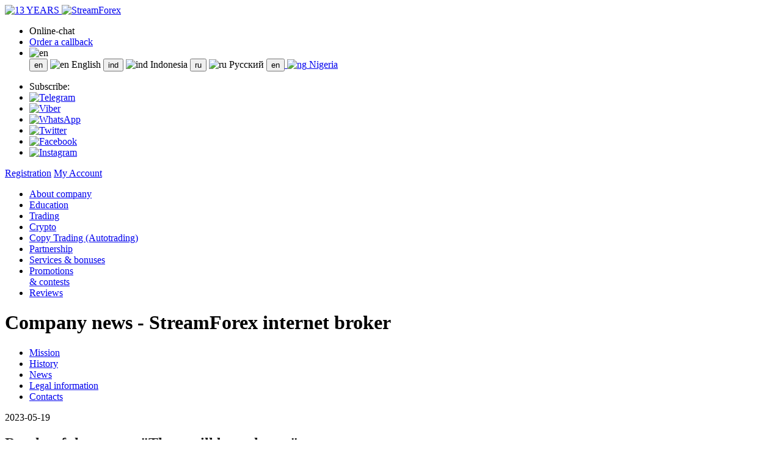

--- FILE ---
content_type: text/html; charset=windows-1251
request_url: http://streamforex.net/about/news/?page=1&id=2808578086
body_size: 10715
content:
<!DOCTYPE html>
<html>
<head>
    <meta name="keywords" content="Форекс, forex, стримфорекс, стрим форекс, streamforex, stream forex, рынок forex  форекс" />
        <title>Company news - StreamForex internet broker</title>
        <link rel="icon" href="/bitrix/templates/sf_v_3/favicon/favicon.ico">
    <link href="/bitrix/templates/sf_v_3/css/font-awesome.min.css" rel="stylesheet">
    <link href="/bitrix/templates/sf_v_3/css/custom.bootstrap.min.css" rel="stylesheet">
    <link href="/bitrix/templates/sf_v_3/css/jquery-ui.min.css" rel="stylesheet">
    <link href="/bitrix/templates/sf_v_3/css/bootstrap-datepicker3.standalone.min.css" rel="stylesheet">
    <link href="/bitrix/templates/sf_v_3/css/counter.css" rel="stylesheet">
    <link href="/bitrix/templates/sf_v_3/css/sf_v_3.css?v=2026011913" rel="stylesheet">
    <link href="/bitrix/templates/sf_v_3/css/confluence.css?v=2026011913" rel="stylesheet">
    <!--[if lt IE 9]>
    <script src="/bitrix/templates/sf_v_3/js/html5shiv.min.js"></script>
    <script src="/bitrix/templates/sf_v_3/js/respond.min.js"></script>
    <![endif]-->
    <script src="/bitrix/templates/sf_v_3/js/jquery.min.js"></script>
    <script src="/bitrix/templates/sf_v_3/js/wysibb/jquery.wysibb.js"></script>
    <script src="/bitrix/templates/sf_v_3/js/wysibb/lang/ru.js"></script>
    <script src="/bitrix/templates/sf_v_3/js/flipcounter.min.js"></script>
    <script src="https://www.google.com/recaptcha/api.js" async defer></script>
</head>
<body>
<header>
    <a name="top"></a>
    <div class="sf-container header-wrp">
        <a href="/" id="headerLogo">
            <img src="/bitrix/templates/sf_v_3/img/main/logo_year_en.svg" alt="13 YEARS"/>
            <img src="/bitrix/templates/sf_v_3/img/main/logo_slogan_en.svg" alt="StreamForex"/>
        </a>
                <div id="headerMenuWrp">
            <ul id="headerMenu">
                <li>
                    <span class="fa fa-comments gray"></span>
                    <a onclick="showBlinger()" class="cursor-pointer">Online-chat</a>
                </li>
                <li>
                    <span class="fa fa-phone gray"></span>
                    <a href="#" class="showPopup" window-id="callback">Order a callback</a>
                </li>
                <li class="dropdown lang-select">
                    <a class="nav-link">
                        <img src="/bitrix/templates/sf_v_3/img/lang/en.png"
                             width="25" height="15" alt="en">
                    </a>
                    <form class="dropdown-content" action="" method="post">
                                                    <a >
                                <input type="submit" name="language" id="lang_en"
                                   value="en"/>
                                <img src="/bitrix/templates/sf_v_3/img/lang/en.png"
                                     width="25" height="15" alt="en">
                                English                            </a>
                                                    <a >
                                <input type="submit" name="language" id="lang_ind"
                                   value="ind"/>
                                <img src="/bitrix/templates/sf_v_3/img/lang/ind.png"
                                     width="25" height="15" alt="ind">
                                Indonesia                            </a>
                                                    <a >
                                <input type="submit" name="language" id="lang_ru"
                                   value="ru"/>
                                <img src="/bitrix/templates/sf_v_3/img/lang/ru.png"
                                     width="25" height="15" alt="ru">
                                Русский                            </a>
                                                    <a href="https://www.streamforex.ng">
                                <input type="button" name="language" id="lang_en"
                                   value="en"/>
                                <img src="/bitrix/templates/sf_v_3/img/lang/ng.png"
                                     width="25" height="15" alt="ng">
                                Nigeria                            </a>
                                            </form>
                </li>
            </ul>
            <ul id="headerMenuSocialNets">
                <li>Subscribe:</li>
                <li><a target="_blank"
                       href="https://t.me/streamforex">
                        <img src="/bitrix/templates/sf_v_3/img/social_nets/telegram.svg" alt="Telegram">
                    </a></li>
                <li><a target="_blank"
                       href="https://invite.viber.com/?g2=AQAxHh2njSukoklgYBneXOsawJwyQGJpQe9%2BLJESEsdywX3iXuUi1STIMCReUZLu">
                        <img src="/bitrix/templates/sf_v_3/img/social_nets/viber.svg" alt="Viber">
                    </a></li>
                <li><a target="_blank"
                       href="https://chat.whatsapp.com/FHzaC6kyWTL0wjCTf8tRh2">
                        <img src="/bitrix/templates/sf_v_3/img/social_nets/whatsapp.svg" alt="WhatsApp">
                    </a></li>
                <li><a target="_blank"
                       href="https://twitter.com/StreamForex?s=09">
                        <img src="/bitrix/templates/sf_v_3/img/social_nets/twitter.svg" alt="Twitter">
                    </a></li>
                <li><a target="_blank"
                       href="https://www.facebook.com/streamforexnews">
                        <img src="/bitrix/templates/sf_v_3/img/social_nets/facebook.svg" alt="Facebook">
                    </a></li>
                <li><a target="_blank"
                       href="https://www.instagram.com/streamforex/">
                        <img src="/bitrix/templates/sf_v_3/img/social_nets/instagram.svg" alt="Instagram">
                    </a></li>
            </ul>
            <div id="headerUser" class="pull-right">
    <a href="/register/"><span class="headerUserName">Registration</span></a>
    <a href="/login/" class="sf-btn-mc sf-btn-ylw">My Account</a>
    <div class="clear"></div>
</div>
        </div>
    </div>
    <div class="clear"></div>
</header>
<nav id="mainMenu" role="navigation">
    <div class="sf-container">
        <ul>
                            <li class="active">
                    <a href="/about/">About company</a>
                </li>
                            <li class="">
                    <a href="/newbies/">Education</a>
                </li>
                            <li class="">
                    <a href="/professionals/">Trading</a>
                </li>
                            <li class="">
                    <a href="/crypto/">Crypto</a>
                </li>
                            <li class="">
                    <a href="/copying/">Copy Trading (Autotrading)</a>
                </li>
                            <li class="">
                    <a href="/partners/">Partnership</a>
                </li>
                            <li class="">
                    <a href="/services/">Services & bonuses</a>
                </li>
                            <li class="">
                    <a href="/promo/">Promotions<br>& contests</a>
                </li>
                            <li class="">
                    <a href="/reviews/">Reviews</a>
                </li>
                    </ul>
    </div>
</nav>
<div class="sf-container">
    <h1 class="pageHeader" id="pageHeader">Company news - StreamForex internet broker</h1>
</div>

<style>
    .secondMenu ul li.subMenu-5 {width:20%;padding:0;}
    .secondMenu ul li.subMenu-5:before {margin:0;}
</style>
<nav class="secondMenu">
    <div class="sf-container">
        <ul>
                                                <li class=" subMenu-5"><a href="/about/mission/">Mission</a></li>
                                                                <li class=" subMenu-5"><a href="/about/history/">History</a></li>
                                                                <li class="active subMenu-5"><a href="/about/news/">News</a></li>
                                                                <li class=" subMenu-5"><a href="/about/legal/">Legal information</a></li>
                                                                <li class=" subMenu-5"><a href="/contacts/">Contacts</a></li>
                                    </ul>
    </div>
</nav>
    <div class="page_news sf-container p-10_0">
        <div class="content">

            <article class="article" id="article-2808578086">
                <div class="date">2023-05-19</div>
                <h2>Results of the contest "There will be no losers"</h2>
                <div class="confluence-document"><p><em>Dear customers! </em></p><p>The &quot;There will be no Losers&quot; contest is over, and we are ready to announce the results. Thank you all for your active participation and congratulations to the winners!</p><p><strong>The list of winners with an indication of the place and the amount won is presented below:</strong></p><div class="table-wrap"><table data-layout="default" data-local-id="82d97e07-ce35-4681-81ac-6e4ff86947fe" class="confluenceTable"><tbody><tr><th class="confluenceTh"><p><strong>Winner</strong></p></th><th class="confluenceTh"><p style="text-align: center;"><strong>Prize amount</strong></p></th><th class="confluenceTh"><p style="text-align: center;"><strong>Winning place</strong></p></th></tr><tr><td class="confluenceTd"><p>Максим Н.</p></td><td class="confluenceTd"><p style="text-align: center;">600</p></td><td class="confluenceTd"><p style="text-align: center;">1, 6, 8</p></td></tr><tr><td class="confluenceTd"><p>Анатолий И.</p></td><td class="confluenceTd"><p style="text-align: center;">400</p></td><td class="confluenceTd"><p style="text-align: center;">2, 3</p></td></tr><tr><td class="confluenceTd"><p>Igor M.</p></td><td class="confluenceTd"><p style="text-align: center;">100</p></td><td class="confluenceTd"><p style="text-align: center;">5, 9</p></td></tr><tr><td class="confluenceTd"><p>Rudy D.</p></td><td class="confluenceTd"><p style="text-align: center;">50</p></td><td class="confluenceTd"><p style="text-align: center;">4</p></td></tr><tr><td class="confluenceTd"><p>Agung S.</p></td><td class="confluenceTd"><p style="text-align: center;">50</p></td><td class="confluenceTd"><p style="text-align: center;">7</p></td></tr><tr><td class="confluenceTd"><p>Александр Д.</p></td><td class="confluenceTd"><p style="text-align: center;">50</p></td><td class="confluenceTd"><p style="text-align: center;">10</p></td></tr><tr><td class="confluenceTd"><p>Александр Ж.</p></td><td class="confluenceTd"><p style="text-align: center;">40</p></td><td class="confluenceTd"><p style="text-align: center;">11, 16</p></td></tr><tr><td class="confluenceTd"><p>Александр С.</p></td><td class="confluenceTd"><p style="text-align: center;">20</p></td><td class="confluenceTd"><p style="text-align: center;">12</p></td></tr><tr><td class="confluenceTd"><p>Екатерина С.</p></td><td class="confluenceTd"><p style="text-align: center;">20</p></td><td class="confluenceTd"><p style="text-align: center;">13</p></td></tr><tr><td class="confluenceTd"><p>Danu K.</p></td><td class="confluenceTd"><p style="text-align: center;">20</p></td><td class="confluenceTd"><p style="text-align: center;">14</p></td></tr><tr><td class="confluenceTd"><p>Александр А.</p></td><td class="confluenceTd"><p style="text-align: center;">20</p></td><td class="confluenceTd"><p style="text-align: center;">15</p></td></tr><tr><td class="confluenceTd"><p>Njooandreas k.</p></td><td class="confluenceTd"><p style="text-align: center;">20</p></td><td class="confluenceTd"><p style="text-align: center;">17</p></td></tr><tr><td class="confluenceTd"><p>Павел Б.</p></td><td class="confluenceTd"><p style="text-align: center;">20</p></td><td class="confluenceTd"><p style="text-align: center;">18</p></td></tr><tr><td class="confluenceTd"><p>Виталий Р.</p></td><td class="confluenceTd"><p style="text-align: center;">20</p></td><td class="confluenceTd"><p style="text-align: center;">19</p></td></tr><tr><td class="confluenceTd"><p>Владимир И.</p></td><td class="confluenceTd"><p style="text-align: center;">20</p></td><td class="confluenceTd"><p style="text-align: center;">20</p></td></tr></tbody></table></div><p>32 participants who did not win prizes, but took part in the contest,<strong> receive a welcome bonus of $ 10 to their account:</strong></p><p>Evgeny T., Oleg L., Andrey Sh., Oleg Ts., Vasily P., Vladimir S., Olesya B., Vasily G., Dmitry K., Alexander Ya., Alexander L., Yuri L., Gennady K., Yuri S., Andrey R., Andrey P., Sergey K., Alexander M., Ivan M., Julia K., Andrey O., Valery N., Eduard D., Marat I., Anatoly K., Maxim G., Vitaly L., Natalia D., Italo M., Mulki M., Ilman S., Gusti B.</p><p>StreamForex Company congratulates the winners ! </p><p>To deposit prize funds, including the welcome bonus, please <strong>send a request to </strong><a class="external-link" href="mailto:finance@streamforex.net" rel="nofollow"><strong>finance@streamforex.net</strong></a><strong> and specify the account number for crediting the prize.</strong></p><p><strong>Thank you all for participating and have a good trade!</strong></p><p><strong>Best Regards,</strong><br/><strong>The team of the StreamForex company</strong></p></div>
                <div class="footer">
                </div>
            </article>
        </div>
        <div class="list">
            <div class="links">
                                                            <div class="p-5">
                            <div class="date">
                                2026-01-18                            </div>
                            <a href='/about/news/?page=1&id=3611754500'>
                                Changing the schedule trading session 19.01 and 26.01.2026                            </a>
                        </div>
                                                                                <div class="p-5">
                            <div class="date">
                                2025-12-26                            </div>
                            <a href='/about/news/?page=1&id=3581116427'>
                                Changing the trading session schedule 24.12.2025 - 01.01.2026                            </a>
                        </div>
                                                                                <div class="p-5">
                            <div class="date">
                                2025-12-16                            </div>
                            <a href='/about/news/?page=1&id=3570008065'>
                                Changes in the work schedule of the company's divisions during the New Year holidаys 2025 - 2026                            </a>
                        </div>
                                                                                <div class="p-5">
                            <div class="date">
                                2025-12-09                            </div>
                            <a href='/about/news/?page=1&id=3561226242'>
                                Support StreamForex in the Forex Broker Awards 2025!                            </a>
                        </div>
                                                                                <div class="p-5">
                            <div class="date">
                                2025-11-26                            </div>
                            <a href='/about/news/?page=1&id=3546972167'>
                                Changing the trading session schedule for November 27 and 28, 2025                            </a>
                        </div>
                                                                                <div class="p-5">
                            <div class="date">
                                2025-10-28                            </div>
                            <a href='/about/news/?page=1&id=3513581570'>
                                Changing the schedule trading session from 27.10.2025                            </a>
                        </div>
                                                                                <div class="p-5">
                            <div class="date">
                                2025-09-11                            </div>
                            <a href='/about/news/?page=1&id=3467313156'>
                                Scheduled Maintenance — September 13 & 20, 2025                            </a>
                        </div>
                                                                                <div class="p-5">
                            <div class="date">
                                2025-08-29                            </div>
                            <a href='/about/news/?page=1&id=3456466969'>
                                Changing the trading session schedule in September 2025                            </a>
                        </div>
                                                                                <div class="p-5">
                            <div class="date">
                                2025-07-02                            </div>
                            <a href='/about/news/?page=1&id=3412525071'>
                                Changing the trading session schedule for July 3 and 4, 2025                            </a>
                        </div>
                                                                                <div class="p-5">
                            <div class="date">
                                2025-05-31                            </div>
                            <a href='/about/news/?page=1&id=3388604476'>
                                Changes to the partnership agreement from June 1, 2025                            </a>
                        </div>
                                                </div>
            <div class="p-20_0">
                 <a text-decoration: none;" ><b>1</b></a>   <a text-decoration: none;" href=/about/news/?page=2>2</a>   <a text-decoration: none;" href=/about/news/?page=3>3</a>   <a text-decoration: none;" href=/about/news/?page=4>4</a>   <a text-decoration: none;" href=/about/news/?page=5>5</a>   <a text-decoration: none;" href=/about/news/?page=6>6</a>  <a text-decoration: none;" href=/about/news/?page=7><b>...</b></a>             </div>
        </div>
        <div class="clear"></div>
    </div>

<footer>
    <div class="sf-container" id="footerMenus">
        <ul class="footerMenu">
            <li>About company</li>
            <li><a href="/about/mission/">Mission</a></li>
            <li><a href="/about/history/">History</a></li>
            <li><a href="/about/news/">News</a></li>
            <li><a href="/about/legal">Legal information</a></li>
            <li><a href="/contacts/">Contacts</a></li>
        </ul>
        <ul class="footerMenu">
            <li>Education</li>
            <li><a href="/newbies/">First steps</a></li>
            <li><a href="/newbies/training/">Video guides</a></li>
            <li><a href="/newbies/quiz/">Quiz</a></li>
            <li><a href="/newbies/curriculum/">Training course</a></li>
        </ul>
        <ul class="footerMenu">
            <li>Trading</li>
            <li><a href="/copying/">Copying</a></li>
            <li><a href="/professionals/types/">Account types</a></li>
            <li><a href="/professionals/specification/">Specification</a></li>
            <li><a href="/professionals/sposoby-popolneniya-snyatiya/">Deposit/Withdrawal</a></li>
            <li><a href="/professionals/calendar/">Calendar</a></li>
                    </ul>
        <ul class="footerMenu">
            <li>Services & bonuses</li>
            <li><a href="/services/">Review</a></li>
            <li><a href="/services/faster/">First deposit</a></li>
            <li><a href="/services/soft-landing/">Soft Landing</a></li>
            <li><a href="/services/club/">Club</a></li>
            <li><a href="/services/insurance/">Insurance</a></li>
            <li><a href="/services/safe">Safe Account</a></li>
            <li><a href="/services/friends/">Invite a friend</a></li>
        </ul>
        <ul class="footerMenu">
            <li>Promotions & contests</li>
            <li><a href="/promo/">Current promotions and contests</a></li>
            <li><a href="/promo/archive.php">Completed promotions and contests</a></li>
        </ul>
        <ul class="footerMenu">
            <li>Our socials</li>
            <li><a target="_blank" href="https://t.me/streamforex">Telegram</a></li>
            <li><a target="_blank" href="https://chat.whatsapp.com/FHzaC6kyWTL0wjCTf8tRh2">WhatsApp</a></li>
            <li><a target="_blank" href="https://invite.viber.com/?g2=AQAxHh2njSukoklgYBneXOsawJwyQGJpQe9%2BLJESEsdywX3iXuUi1STIMCReUZLu">Viber</a></li>
            <li><a target="_blank" href="https://twitter.com/StreamForex?s=09">Twitter</a></li>
            <li><a target="_blank" href="https://www.facebook.com/StreamForex-568503683209482/">Facebook</a></li>
            <li><a target="_blank" href="https://www.instagram.com/streamforex/">Instagram</a></li>
        </ul>
    </div>
    <div class="last">
        <div class="sf-container">
            <div class="last-disclaimer">
                The site and content are managed by the following companies:
<br><br>
StreamCapital Ltd with registration in Saint Lucia under number 2024-00555 and registration address Ground Floor, The Sotheby Building, Rodney Village, Rodney Bay, Gros-Islet, Saint Lucia. The company is regulated by the laws of Saint Lucia and is fully capable and has the right to provide certain services (for example, CFDs, CFDs on cryptocurrencies, indices, CFDs on stocks) that are offered on the site.
<br><br>
<a href="/about/legal/#tab=#legal_regulations">Risk Notification</a>: When starting to work in financial markets, make sure that you are aware of the risks associated with trading using leverage, and that you have a sufficient level of training.
<br><br>
StreamForex does not provide services to citizens of the USA, Japan, Canada, Australia, Iraq, Iran, North Korea, Somalia and Eritrea, Ethiopia, Liberia and other countries with limited access.            </div>
            <div class="last-copyright">
                <p>
                    2012 - 2026 &copy; StreamForex. All rights reserved.                </p>
                <a href="/about/legal/#tab=#legal_offer">
                    Public Offer Agreement                </a>
                <a onclick="locateToRegulation('privacy_policy')">
                    Privacy Policy                </a>
                <a onclick="locateToRegulation('risk')">
                    Risk disclosure                </a>
                <a onclick="locateToRegulation('aml_policy')">
                    AML policy                </a>
            </div>
        </div>
    </div>
</footer>


<div id="rightPanelLabel">
    <div id="rightPanelLabelCon">Contacts</div>
    <div id="rightPanelLabelClo" class="sidepanel-toggle">Close</div>
</div>
<aside id="rightPanel">
            <section class="rightPanelBlock">
            <header>
                <h3>StreamForex in your region</h3>
            </header>
            <div class="rightPanelBlockContent">
                +44 (74) 888-18-262<br/>9:00 - 19:00 UTC Mon - Fri            </div>
        </section>
            <section class="rightPanelBlock">
            <header>
                <h3>Finance department</h3>
            </header>
            <div class="rightPanelBlockContent">
                finance@streamforex.net<br/>9:00 - 22:00 (UTC+3) Mon - Fri            </div>
        </section>
            <section class="rightPanelBlock">
            <header>
                <h3>Customer Support</h3>
            </header>
            <div class="rightPanelBlockContent">
                info@streamforex.net<br/>9:00 - 22:00 (UTC+3) Mon - Fri            </div>
        </section>
            <section class="rightPanelBlock">
            <header>
                <h3>Online chat</h3>
            </header>
            <div class="rightPanelBlockContent">
                
                <noindex>
                    <a onclick="showBlinger()" class="cursor-pointer">
                        <img src="../../images/right-menu-support.png" width="227" height="66" style="border:0px;" alt="Streamforex Online Chat">
                    </a>
                </noindex>
                        </div>
        </section>
    </aside>

<div id="pageOverlay"></div>
<div class="pageLoader">
    <i class="fa fa-spinner fa-spin"></i>
</div>

<div class="popup" id="popup_clear">
    <div class="popup-heading">
        <span id="popup_clear_title"></span>
        <i class="fa fa-times closePopup"></i>
    </div>
    <div class="popup-data" id="popup_clear_data"></div>
</div>
<div class="popup" id="popup_video">
    <div class="popup-heading">Watch a video        <i class="fa fa-times closePopup"></i>
    </div>
    <div class="popup-data" id="popup_video_data">
        <iframe width="880" height="360" style="border: none;" allowfullscreen></iframe>
    </div>
</div>
<div class="popup" id="popup_callback">
    <div class="popup-heading">
        Request a call back        <i class="fa fa-times closePopup"></i>
    </div>
    <div class="popup-data">
        <form id="callback_form">
            <div class="callback_form-row" style="margin-bottom: 10px;">
            <a class="link-sign-in" href="/login/">Log in</a> to your personal account        </div>
        <div class="callback_form-row">
        <label for="name" class="callback_form-label">
            What is your name:        </label>
        <div class="callback_form-input">
            <input type="text" name="name" id="name"
                   placeholder="John Doe"
                   value=""/>
        </div>
    </div>
    <div class="callback_form-row">
        <label for="phone" class="callback_form-label">
            Enter your phone number:        </label>
        <div class="callback_form-input">
            <input type="text" name="phone" id="phone"
                   placeholder="7 910 1234567"
                   value=""/>
        </div>
    </div>
    <div class="callback_form-row">
        <label for="dates" class="callback_form-label">
            Select date:        </label>
        <div class="callback_form-input">
            <select name="date" id="dates"></select>
        </div>
    </div>
    <div class="callback_form-row">
        <label for="times" class="callback_form-label">
            When to call you:        </label>
        <div class="callback_form-input">
            <select name="time" id="times"></select>
            <input type="hidden" name="userTimezoneOffset" id="userTimezoneOffset">
        </div>
    </div>
    <div class="callback_form-row">
        <label for="question" class="callback_form-label">
            What is your question:        </label>
        <div class="callback_form-input">
            <textarea name="question" id="question" placeholder="Your question"></textarea>
        </div>
    </div>
    <div class="callback_form-row" style="flex-direction: column; align-items: center; margin: 10px 0;">
        <div name="captcha" class="g-recaptcha" style="display:flex;justify-content:center;" data-sitekey="6LckDeoaAAAAAJEyBC_KtMh2Cbotf5DoqVWMep6A"></div>
<input type="hidden" name="g-recaptcha-type" value="captcha"/>    </div>
    <div class="callback_form-row">
        The working hours of the customer support department are from 9.00 to 22.00 Mon-Fri    </div>
    <div class="callback_form-row">
        <input type="submit" id="callbackButtonSend"
               value="Request a call back">
    </div>
</form>
<script>
    var callbackSuccessAlert = 'Thank you, the request is accepted, the manager of the company will contact you soon';
</script>
    </div>
</div>

<div class="popup" id="popup_login">
    <div class="popup-heading">
        <span id="popup_clear_title">Authorization</span>
        <i class="fa fa-times closePopup"></i>
    </div>
    <div class="popup-data">
        <form method="POST" action="/login/" class="form text-center">
            <input type="hidden" name="AUTH_FORM" value="Y"/>
            <input type="hidden" name="TYPE" value="AUTH"/>
            <div for="login">Login</div>
            <input type="text" name="USER_LOGIN" placeholder="Phone number">
            <div for="password">Password</div>
            <input type="password" name="USER_PASSWORD" placeholder="Password">
            <div><a href="/login/forgot">Forgot your password?</a></div>
            <p><input class="sf-btn-sm sf-btn-ylw" type="submit" value="Log in"></p>
        </form>
    </div>
</div>


<script>
    window.onload = function () {
        if (new URL(window.location.href).searchParams.get("no_losers") === 'callback') {
            $('a[window-id=callback]')[0].click();
        }
    }
    const jsTranslates = {};
    let translate;
            translate = {code: "JS_ACCOUNT", message: "Account"};
        jsTranslates[translate.code] = translate.message;
            translate = {code: "JS_ACCS_TRANSFER", message: "Transfer between trading accounts"};
        jsTranslates[translate.code] = translate.message;
            translate = {code: "JS_ACCS_TRANSFER_SUCCESS", message: "The transfer was successful."};
        jsTranslates[translate.code] = translate.message;
            translate = {code: "JS_ACC_DELETED", message: "The account has been deleted"};
        jsTranslates[translate.code] = translate.message;
            translate = {code: "JS_ADD_REQUISITES", message: "Add your data for quick access to them"};
        jsTranslates[translate.code] = translate.message;
            translate = {code: "JS_AREE_WITH_RULES", message: "Please agree to the rules of service provision."};
        jsTranslates[translate.code] = translate.message;
            translate = {code: "JS_ATTENTION", message: "Attention"};
        jsTranslates[translate.code] = translate.message;
            translate = {code: "JS_BONUS_DEBITED", message: "A bonus in the amount of will also be debited"};
        jsTranslates[translate.code] = translate.message;
            translate = {code: "JS_BTN_GET", message: "Get"};
        jsTranslates[translate.code] = translate.message;
            translate = {code: "JS_CALLBACK_TEXT", message: "&lt;div class=&quot;&quot;p-20 fs-18 text-center&quot;&quot;&gt;The data has been sent successfully. Our manager will contact you soon.&lt;/div&gt;"};
        jsTranslates[translate.code] = translate.message;
            translate = {code: "JS_CALLBACK_TITLE", message: "Order a callback request"};
        jsTranslates[translate.code] = translate.message;
            translate = {code: "JS_CANCEL", message: "Cancel"};
        jsTranslates[translate.code] = translate.message;
            translate = {code: "JS_CAPITALIZATION", message: "Capitalization"};
        jsTranslates[translate.code] = translate.message;
            translate = {code: "JS_CHANGE_MMIR", message: "Changing the MMIR account."};
        jsTranslates[translate.code] = translate.message;
            translate = {code: "JS_CHANGE_PERS_DATA", message: "Change of personal data."};
        jsTranslates[translate.code] = translate.message;
            translate = {code: "JS_CLIPBOARD_COPIED", message: "Successfully copied to the clipboard."};
        jsTranslates[translate.code] = translate.message;
            translate = {code: "JS_CLOSE", message: "Close"};
        jsTranslates[translate.code] = translate.message;
            translate = {code: "JS_CLOSED_ORDERS", message: "Closed orders"};
        jsTranslates[translate.code] = translate.message;
            translate = {code: "JS_CLOSED_ORDERS_NOT_FOUND", message: "There are no closed orders for the selected time period."};
        jsTranslates[translate.code] = translate.message;
            translate = {code: "JS_CLOSED_TRANSACTIONS", message: "Closed orders"};
        jsTranslates[translate.code] = translate.message;
            translate = {code: "JS_CLOSE_ACC", message: "Closing the account"};
        jsTranslates[translate.code] = translate.message;
            translate = {code: "JS_CONFIRM", message: "Confirm"};
        jsTranslates[translate.code] = translate.message;
            translate = {code: "JS_CONFIRM_CODE_SENDED", message: "The confirmation code will be sent to your email address"};
        jsTranslates[translate.code] = translate.message;
            translate = {code: "JS_CONTACT_IN", message: "Contact in"};
        jsTranslates[translate.code] = translate.message;
            translate = {code: "JS_CONTINUE", message: "Continue"};
        jsTranslates[translate.code] = translate.message;
            translate = {code: "JS_DATA_CHANGED", message: "The data was successfully changed"};
        jsTranslates[translate.code] = translate.message;
            translate = {code: "JS_DELETE_ACC", message: "Delete the account"};
        jsTranslates[translate.code] = translate.message;
            translate = {code: "JS_DELETE_ACC_1", message: "Are you sure you want to delete this account?"};
        jsTranslates[translate.code] = translate.message;
            translate = {code: "JS_DELETE_ACC_2", message: "Deleted accounts cannot be restored."};
        jsTranslates[translate.code] = translate.message;
            translate = {code: "JS_DISABLED", message: "turned off"};
        jsTranslates[translate.code] = translate.message;
            translate = {code: "JS_EDIT_ACC", message: "Change the trading account"};
        jsTranslates[translate.code] = translate.message;
            translate = {code: "JS_EDIT_INVEST_PASS", message: "Changing the investor's password."};
        jsTranslates[translate.code] = translate.message;
            translate = {code: "JS_EDIT_LEVERAGE", message: "Change the leverage"};
        jsTranslates[translate.code] = translate.message;
            translate = {code: "JS_EDIT_TRADE_PASS", message: "Changing the trading password."};
        jsTranslates[translate.code] = translate.message;
            translate = {code: "JS_ENABLED", message: "turned on"};
        jsTranslates[translate.code] = translate.message;
            translate = {code: "JS_ENTER_CONFIRM_CODE", message: "Enter the received confirmation code and click Confirm."};
        jsTranslates[translate.code] = translate.message;
            translate = {code: "JS_ENTER_CORRECT_MAIL", message: "Enter the correct email address."};
        jsTranslates[translate.code] = translate.message;
            translate = {code: "JS_FIND_CLOSED_ORDERS", message: "Search for closed orders"};
        jsTranslates[translate.code] = translate.message;
            translate = {code: "JS_FUNDS_REFUND", message: "Refund of funds"};
        jsTranslates[translate.code] = translate.message;
            translate = {code: "JS_FUNDS_TRANSFER", message: "Transfer of funds."};
        jsTranslates[translate.code] = translate.message;
            translate = {code: "JS_FUNDS_WITHDRAWAL_1", message: "Withdrawal of funds"};
        jsTranslates[translate.code] = translate.message;
            translate = {code: "JS_FUNDS_WITHDRAWAL_2", message: "Withdrawal of funds"};
        jsTranslates[translate.code] = translate.message;
            translate = {code: "JS_INCORRECT_DATA", message: "Invalid date."};
        jsTranslates[translate.code] = translate.message;
            translate = {code: "JS_INSURANCE_CREDITED_SUCCESS", message: "The insurance has been successfully credited to the account."};
        jsTranslates[translate.code] = translate.message;
            translate = {code: "JS_INSURANCE_CREDITING", message: "Crediting of insurance"};
        jsTranslates[translate.code] = translate.message;
            translate = {code: "JS_INVESTMENT_CLOSE", message: "Closing the investment"};
        jsTranslates[translate.code] = translate.message;
            translate = {code: "JS_INVESTMENT_CLOSE_2", message: "Are you sure you want to close the investment?"};
        jsTranslates[translate.code] = translate.message;
            translate = {code: "JS_INVESTMENT_CLOSE_3", message: "Investments cannot be closed on weekends if there are open orders. Based on paragraph 5. 15 of the Regulations on MMIR Accounts."};
        jsTranslates[translate.code] = translate.message;
            translate = {code: "JS_INVEST_PASS_HISTORY", message: "The history of the investor account."};
        jsTranslates[translate.code] = translate.message;
            translate = {code: "JS_IVESTMENT_AMOUNT", message: "Investment amount"};
        jsTranslates[translate.code] = translate.message;
            translate = {code: "JS_IVESTMENT_OPENING", message: "Opening an investment"};
        jsTranslates[translate.code] = translate.message;
            translate = {code: "JS_IVESTMENT_OPENING_2", message: "The investment was successfully opened&lt;br/&gt;Investment number:"};
        jsTranslates[translate.code] = translate.message;
            translate = {code: "JS_LEVERAGE_EDITED", message: "leverage has been successfully changed"};
        jsTranslates[translate.code] = translate.message;
            translate = {code: "JS_LIMITATION_2", message: "Limitation"};
        jsTranslates[translate.code] = translate.message;
            translate = {code: "JS_LOSSES_LIMITATION", message: "Limitation of losses"};
        jsTranslates[translate.code] = translate.message;
            translate = {code: "JS_MANAGER_WILL_CONTACT", message: "The data was sent successfully. Our manager will contact you soon."};
        jsTranslates[translate.code] = translate.message;
            translate = {code: "JS_MORE_ABOUT_PROMO", message: "Read more about this promotion."};
        jsTranslates[translate.code] = translate.message;
            translate = {code: "JS_NEW_DATA_SAVED", message: "The new data was successfully saved."};
        jsTranslates[translate.code] = translate.message;
            translate = {code: "JS_NO_CLOSED_ORDERS", message: "There are no closed orders."};
        jsTranslates[translate.code] = translate.message;
            translate = {code: "JS_NO_OPEN_ACCS", message: "You don't have any open orders."};
        jsTranslates[translate.code] = translate.message;
            translate = {code: "JS_OPENED_ORDERS", message: "Open orders"};
        jsTranslates[translate.code] = translate.message;
            translate = {code: "JS_OPEN_POSITIONS", message: "Open orders"};
        jsTranslates[translate.code] = translate.message;
            translate = {code: "JS_OPERATION_NOT_FOUND_1", message: "No operations were found during the selected period."};
        jsTranslates[translate.code] = translate.message;
            translate = {code: "JS_OPERATION_NOT_FOUND_2", message: "No operations were found for the selected time period."};
        jsTranslates[translate.code] = translate.message;
            translate = {code: "JS_ORDERS_NOT_FOUND", message: "No orders were found for the selected time period."};
        jsTranslates[translate.code] = translate.message;
            translate = {code: "JS_ORDER_CALLBACK", message: "Order a callback"};
        jsTranslates[translate.code] = translate.message;
            translate = {code: "JS_PASS_EDITED", message: "The password was successfully changed."};
        jsTranslates[translate.code] = translate.message;
            translate = {code: "JS_PASS_EDITED_EMAIL", message: "The password has been successfully changed and sent to your email."};
        jsTranslates[translate.code] = translate.message;
            translate = {code: "JS_PASS_EDITED_ERROR", message: "Failed to change password"};
        jsTranslates[translate.code] = translate.message;
            translate = {code: "JS_PASS_SENDED", message: "A new password has been sent to your email address."};
        jsTranslates[translate.code] = translate.message;
            translate = {code: "JS_PASS_SENDING", message: "Sending the password"};
        jsTranslates[translate.code] = translate.message;
            translate = {code: "JS_PASS_SENT_PHONE", message: "A new password has been sent to the selected phone number."};
        jsTranslates[translate.code] = translate.message;
            translate = {code: "JS_PASS_UNRECOVERY", message: "The password could not be restored. Try again later."};
        jsTranslates[translate.code] = translate.message;
            translate = {code: "JS_PASS_UPDATED", message: "The password was successfully updated."};
        jsTranslates[translate.code] = translate.message;
            translate = {code: "JS_PROFIT_2", message: "Profit:"};
        jsTranslates[translate.code] = translate.message;
            translate = {code: "JS_PROFIT_AMOUNT", message: "Profit amount"};
        jsTranslates[translate.code] = translate.message;
            translate = {code: "JS_READ_RULES", message: "Read the rules."};
        jsTranslates[translate.code] = translate.message;
            translate = {code: "JS_RECOVERY_PASS", message: "Password recovery."};
        jsTranslates[translate.code] = translate.message;
            translate = {code: "JS_RECOVERY_TRADE_PASS", message: "Recovery of the trading password."};
        jsTranslates[translate.code] = translate.message;
            translate = {code: "JS_REPLENISHMENT", message: "Deposit"};
        jsTranslates[translate.code] = translate.message;
            translate = {code: "JS_REPLENISHMENT_2", message: "Deposit:"};
        jsTranslates[translate.code] = translate.message;
            translate = {code: "JS_REQUEST_CANCEL", message: "Cancel the request"};
        jsTranslates[translate.code] = translate.message;
            translate = {code: "JS_REQUEST_CANCEL_ERROR", message: "The request has already been accepted and cannot be canceled."};
        jsTranslates[translate.code] = translate.message;
            translate = {code: "JS_REQUEST_CANCEL_SUCCESS", message: "The request was successfully canceled."};
        jsTranslates[translate.code] = translate.message;
            translate = {code: "JS_SET_AMOUNT", message: "Enter the amount"};
        jsTranslates[translate.code] = translate.message;
            translate = {code: "JS_SET_LEVERAGE", message: "Choose the leverage"};
        jsTranslates[translate.code] = translate.message;
            translate = {code: "JS_SET_TIME_RANGE", message: "Choose the time period"};
        jsTranslates[translate.code] = translate.message;
            translate = {code: "JS_SMS_PASS_SENDED", message: "The SMS with the password was successfully sent again."};
        jsTranslates[translate.code] = translate.message;
            translate = {code: "JS_SMS_SENDING", message: "Sending a password"};
        jsTranslates[translate.code] = translate.message;
            translate = {code: "JS_SMS_SENT_AGAIN", message: "SMS with password successfully sent again"};
        jsTranslates[translate.code] = translate.message;
            translate = {code: "JS_SPECIFY", message: "Choose"};
        jsTranslates[translate.code] = translate.message;
            translate = {code: "JS_SPECIFY_CITY", message: "Choose the city."};
        jsTranslates[translate.code] = translate.message;
            translate = {code: "JS_SPECIFY_COUNTRY", message: "Choose the country."};
        jsTranslates[translate.code] = translate.message;
            translate = {code: "JS_SPECIFY_INDEX", message: "Choose the source."};
        jsTranslates[translate.code] = translate.message;
            translate = {code: "JS_SPECIFY_PERIOD", message: "Select the period"};
        jsTranslates[translate.code] = translate.message;
            translate = {code: "JS_TABLE_CLOSED_ORDERS", message: "&lt;thead&gt;&lt;tr&gt;&lt;th&gt;Order&lt;/th&gt;&lt;th&gt;Opening time&lt;/th&gt;&lt;th&gt;Type&lt;/th&gt;&lt;th&gt;Size&lt;/th&gt;&lt;th&gt;Symbol&lt;/th&gt;&lt;th&gt;Opening price&lt;/th&gt;&lt;th&gt;SL&lt;/th&gt;&lt;th&gt;TP&lt;/th&gt;&lt;th&gt;Closing price&lt;/th&gt;&lt;th&gt;Closing time&lt;/th&gt;&lt;th&gt;Swap&lt;/th&gt;&lt;th&gt;Profit&lt;/th&gt;&lt;/tr&gt;&lt;/thead&gt;"};
        jsTranslates[translate.code] = translate.message;
            translate = {code: "JS_TABLE_CURRENT_ORDERS", message: "&lt;thead&gt;&lt;tr&gt;&lt;th&gt;Order&lt;/th&gt;&lt;th&gt;Opening time&lt;/th&gt;&lt;th&gt;Type&lt;/th&gt;&lt;th&gt;Size&lt;/th&gt;&lt;th&gt;Symbol&lt;/th&gt;&lt;th&gt;Opening price&lt;/th&gt;&lt;th&gt;SL&lt;/th&gt;&lt;th&gt;TP&lt;/th&gt;&lt;th&gt;Current price&lt;/th&gt;&lt;th&gt;Swap&lt;/th&gt;&lt;th&gt;Profit&lt;/th&gt;&lt;/tr&gt;&lt;/thead&gt;"};
        jsTranslates[translate.code] = translate.message;
            translate = {code: "JS_TABLE_IVESTMENT", message: "&lt;&lt;thead&gt;&lt;tr&gt;&lt;th&gt;Date&lt;/th&gt;&lt;th&gt;Operation&lt;/th&gt;&lt;th&gt;Investment&lt;/th&gt;&lt;th&gt;Tradar&lt;/th&gt;&lt;th&gt;Sum&lt;/th&gt;&lt;th&gt;Comment&lt;/th&gt;&lt;/tr&gt;&lt;/thead&gt;"};
        jsTranslates[translate.code] = translate.message;
            translate = {code: "JS_TABLE_PROFIT", message: "&lt;thead&gt;&lt;tr&gt;&lt;th&gt;Start&lt;/th&gt;&lt;th&gt;End&lt;/th&gt;&lt;th&gt;Profit&lt;/th&gt;&lt;/tr&gt;&lt;/thead&gt;"};
        jsTranslates[translate.code] = translate.message;
            translate = {code: "JS_TO_FIND_REASON", message: "to find out the cause"};
        jsTranslates[translate.code] = translate.message;
            translate = {code: "JS_TO_FIX_PROBLEM", message: "to fix the problem"};
        jsTranslates[translate.code] = translate.message;
            translate = {code: "JS_TRADE_PERIODS", message: "Trading periods"};
        jsTranslates[translate.code] = translate.message;
            translate = {code: "JS_UNKNOWN_ERROR", message: "Unknown error"};
        jsTranslates[translate.code] = translate.message;
            translate = {code: "JS_UNKNOWN_ERROR_OCCURRED", message: "An unknown error has occurred."};
        jsTranslates[translate.code] = translate.message;
            translate = {code: "JS_WITHDRAWAL_2", message: "Withdrawal:"};
        jsTranslates[translate.code] = translate.message;
            translate = {code: "JS_WITHDRAWAL_CANCEL", message: "Cancel the withdrawal request"};
        jsTranslates[translate.code] = translate.message;
            translate = {code: "JS_WITHDRAWAL_CANCEL_2", message: "Are you sure you want to cancel the request"};
        jsTranslates[translate.code] = translate.message;
            translate = {code: "JS_WITHDRAWAL_CANCEL_3", message: "for withdrawal of funds?"};
        jsTranslates[translate.code] = translate.message;
            translate = {code: "JS_YOUR_REQUISITES", message: "Your payment details"};
        jsTranslates[translate.code] = translate.message;
    </script>

<script src="/bitrix/templates/sf_v_3/js/bootstrap.min.js"></script>
<script src="/bitrix/templates/sf_v_3/js/bootstrap-datepicker.min.js"></script>
<script src="/bitrix/templates/sf_v_3/js/locales/bootstrap-datepicker.ru.min.js"></script>
<script src="/bitrix/templates/sf_v_3/js/jquery-ui.min.js"></script>
<script src="/bitrix/templates/sf_v_3/js/jquery.tipsy.js"></script>
<script src="/bitrix/templates/sf_v_3/js/jquery.cookie.js"></script>
<script src="/bitrix/templates/sf_v_3/js/callback.js"></script>

<script src="/bitrix/templates/sf_v_3/js/hightstock/highstock.js"></script>
<script src="/bitrix/templates/sf_v_3/js/sf_v_3.js?=2026011913"></script>
<script src="/static/js/forum.js"></script>
<link type="text/css" href="/bitrix/templates/sf_v_3/js/wysibb/theme/default/wbbtheme.css" rel="stylesheet"/>
<link type="text/css" href="/bitrix/templates/sf_v_3/css/callback.css" rel="stylesheet"/>
<!-- Yandex.Metrika counter -->
<script type="text/javascript" >
    (function(m,e,t,r,i,k,a){m[i]=m[i]||function(){(m[i].a=m[i].a||[]).push(arguments)};
        m[i].l=1*new Date();
        for (var j = 0; j < document.scripts.length; j++) {if (document.scripts[j].src === r) { return; }}
        k=e.createElement(t),a=e.getElementsByTagName(t)[0],k.async=1,k.src=r,a.parentNode.insertBefore(k,a)})
    (window, document, "script", "https://mc.yandex.ru/metrika/tag.js", "ym");

    ym(26993721, "init", {
        clickmap:true,
        trackLinks:true,
        accurateTrackBounce:true,
        webvisor:true
    });
</script>
<noscript><div><img src="https://mc.yandex.ru/watch/26993721" style="position:absolute; left:-9999px;" alt="" /></div></noscript>
<!-- /Yandex.Metrika counter -->
<!-- Код тега ремаркетинга Google -->
<script type="text/javascript">
    /* <![CDATA[ */
    var google_conversion_id = 989045857;
    var google_custom_params = window.google_tag_params;
    var google_remarketing_only = true;
    /* ]]> */
</script>
<script type="text/javascript" src="//www.googleadservices.com/pagead/conversion.js">
</script>
<script>
    $('iframe[name="google_conversion_frame"]').hide();
</script>
<noscript>
    <div style="display:inline;">
        <img height="1" width="1" style="border-style:none;" alt=""
             src="//googleads.g.doubleclick.net/pagead/viewthroughconversion/989045857/?value=0&amp;guid=ON&amp;script=0"/>
    </div>
</noscript>
<!-- /Код тега ремаркетинга Google -->
<script>
    (function (i, s, o, g, r, a, m) {
        i['GoogleAnalyticsObject'] = r;
        i[r] = i[r] || function () {
                (i[r].q = i[r].q || []).push(arguments)
            }, i[r].l = 1 * new Date();
        a = s.createElement(o),
            m = s.getElementsByTagName(o)[0];
        a.async = 1;
        a.src = g;
        m.parentNode.insertBefore(a, m)
    })(window, document, 'script', '//www.google-analytics.com/analytics.js', 'ga');

    ga('create', 'UA-42906969-1', 'auto', {'allowLinker': true});
    ga('require', 'linker');
    ga('linker:autoLink', ['www.streamforex.org', 'streamforex.org', 'www.streamforex.net', 'streamforex.by', 'streamforex.ru', 'streamforex.com.ua', 'www.streamforex.by', 'www.streamforex.ru', 'www.streamforex.com.ua']);
    ga('send', 'pageview');
</script>

<a id="goTop" class="sf-btn-sm sf-btn-ylw" href="#top">
    Up    <i class="fa fa-arrow-up"></i>
</a>

<script id="sharedChatWidget">
    let blingerIframe;
    new Promise((r) => {
        (function (d) {
            const s = d.createElement("script");
            s.src = `https://app.blinger.io/uploads/widgets2/${currentLanguage === 'ru' ? '1960' : '1959'}.js`;
            s.async = false;
            s.charset = "utf-8";
            d.head.appendChild(s);
            return s;
        })(window.document).onload = () => r();
    }).then(() => {
        $(window).load(() => {
            document.getElementById('blinger-launcher-iframe').style.bottom = '40px';
            document.getElementsByClassName('blinger-invitation-iframe')[0].style.cssText += 'width:210px;height:130px;bottom:136px;';
            let stylesArr = document.getElementsByClassName('blinger-channels-iframe')[0].previousSibling.textContent;
            document.getElementsByClassName('blinger-channels-iframe')[0].previousSibling.textContent =
                stylesArr.replace(
                    stylesArr.slice(
                        stylesArr.indexOf('.blinger-channels-iframe'),
                        stylesArr.indexOf('}') + 1),
                    '.blinger-channels-iframe{display:none;position:fixed;bottom:136px;width:62px;max-height:calc(100% - 136px);z-index:9999995}')
                .replace(
                    stylesArr.slice(
                        stylesArr.indexOf('@keyframes blinger-channels-desktop-show'),
                        stylesArr.indexOf('}}', stylesArr.indexOf('@keyframes blinger-channels-desktop-show')) + 2),
                    '@keyframes blinger-channels-desktop-show{0%{bottom:70px;opacity:0}to{bottom:136px;opacity:1}}')
                .replace(
                    stylesArr.slice(
                        stylesArr.indexOf('@keyframes blinger-channels-desktop-hide'),
                        stylesArr.indexOf('}}', stylesArr.indexOf('@keyframes blinger-channels-desktop-hide')) + 2),
                    '@keyframes blinger-channels-desktop-hide{0%{bottom:136px;opacity:1}to{bottom:70px;opacity:0}}');

            blingerIframe = document.getElementsByClassName('blinger-channels-iframe')[0];
            if (blingerIframe) {
                blingerIframe.contentDocument.getElementsByClassName('channels')[0].onmouseover =
                    blingerIframe.contentDocument.getElementsByClassName('channels')[0].onmouseout = blingerMouseHandler;
            }
        });
    });

    var showBlinger = function () {
        document.getElementById('blinger-launcher-iframe').scrollIntoView({behavior: 'smooth'});
        if (typeof Blinger !== 'undefined' && !Blinger.launcherWidget.isOpen) {
            Blinger.launcherWidget.onLaunchButtonClick();
        }
    }

    function blingerMouseHandler(event) {
        if (event.type == 'mouseover') {
            blingerIframe.style.width = '';
        }
        if (event.type == 'mouseout') {
            blingerIframe.style.width = '62px';
        }
    }
</script>
</body>
</html>


--- FILE ---
content_type: text/html; charset=utf-8
request_url: https://www.google.com/recaptcha/api2/anchor?ar=1&k=6LckDeoaAAAAAJEyBC_KtMh2Cbotf5DoqVWMep6A&co=aHR0cDovL3N0cmVhbWZvcmV4Lm5ldDo4MA..&hl=en&v=PoyoqOPhxBO7pBk68S4YbpHZ&size=normal&anchor-ms=20000&execute-ms=30000&cb=ct0dg0zaux7q
body_size: 49360
content:
<!DOCTYPE HTML><html dir="ltr" lang="en"><head><meta http-equiv="Content-Type" content="text/html; charset=UTF-8">
<meta http-equiv="X-UA-Compatible" content="IE=edge">
<title>reCAPTCHA</title>
<style type="text/css">
/* cyrillic-ext */
@font-face {
  font-family: 'Roboto';
  font-style: normal;
  font-weight: 400;
  font-stretch: 100%;
  src: url(//fonts.gstatic.com/s/roboto/v48/KFO7CnqEu92Fr1ME7kSn66aGLdTylUAMa3GUBHMdazTgWw.woff2) format('woff2');
  unicode-range: U+0460-052F, U+1C80-1C8A, U+20B4, U+2DE0-2DFF, U+A640-A69F, U+FE2E-FE2F;
}
/* cyrillic */
@font-face {
  font-family: 'Roboto';
  font-style: normal;
  font-weight: 400;
  font-stretch: 100%;
  src: url(//fonts.gstatic.com/s/roboto/v48/KFO7CnqEu92Fr1ME7kSn66aGLdTylUAMa3iUBHMdazTgWw.woff2) format('woff2');
  unicode-range: U+0301, U+0400-045F, U+0490-0491, U+04B0-04B1, U+2116;
}
/* greek-ext */
@font-face {
  font-family: 'Roboto';
  font-style: normal;
  font-weight: 400;
  font-stretch: 100%;
  src: url(//fonts.gstatic.com/s/roboto/v48/KFO7CnqEu92Fr1ME7kSn66aGLdTylUAMa3CUBHMdazTgWw.woff2) format('woff2');
  unicode-range: U+1F00-1FFF;
}
/* greek */
@font-face {
  font-family: 'Roboto';
  font-style: normal;
  font-weight: 400;
  font-stretch: 100%;
  src: url(//fonts.gstatic.com/s/roboto/v48/KFO7CnqEu92Fr1ME7kSn66aGLdTylUAMa3-UBHMdazTgWw.woff2) format('woff2');
  unicode-range: U+0370-0377, U+037A-037F, U+0384-038A, U+038C, U+038E-03A1, U+03A3-03FF;
}
/* math */
@font-face {
  font-family: 'Roboto';
  font-style: normal;
  font-weight: 400;
  font-stretch: 100%;
  src: url(//fonts.gstatic.com/s/roboto/v48/KFO7CnqEu92Fr1ME7kSn66aGLdTylUAMawCUBHMdazTgWw.woff2) format('woff2');
  unicode-range: U+0302-0303, U+0305, U+0307-0308, U+0310, U+0312, U+0315, U+031A, U+0326-0327, U+032C, U+032F-0330, U+0332-0333, U+0338, U+033A, U+0346, U+034D, U+0391-03A1, U+03A3-03A9, U+03B1-03C9, U+03D1, U+03D5-03D6, U+03F0-03F1, U+03F4-03F5, U+2016-2017, U+2034-2038, U+203C, U+2040, U+2043, U+2047, U+2050, U+2057, U+205F, U+2070-2071, U+2074-208E, U+2090-209C, U+20D0-20DC, U+20E1, U+20E5-20EF, U+2100-2112, U+2114-2115, U+2117-2121, U+2123-214F, U+2190, U+2192, U+2194-21AE, U+21B0-21E5, U+21F1-21F2, U+21F4-2211, U+2213-2214, U+2216-22FF, U+2308-230B, U+2310, U+2319, U+231C-2321, U+2336-237A, U+237C, U+2395, U+239B-23B7, U+23D0, U+23DC-23E1, U+2474-2475, U+25AF, U+25B3, U+25B7, U+25BD, U+25C1, U+25CA, U+25CC, U+25FB, U+266D-266F, U+27C0-27FF, U+2900-2AFF, U+2B0E-2B11, U+2B30-2B4C, U+2BFE, U+3030, U+FF5B, U+FF5D, U+1D400-1D7FF, U+1EE00-1EEFF;
}
/* symbols */
@font-face {
  font-family: 'Roboto';
  font-style: normal;
  font-weight: 400;
  font-stretch: 100%;
  src: url(//fonts.gstatic.com/s/roboto/v48/KFO7CnqEu92Fr1ME7kSn66aGLdTylUAMaxKUBHMdazTgWw.woff2) format('woff2');
  unicode-range: U+0001-000C, U+000E-001F, U+007F-009F, U+20DD-20E0, U+20E2-20E4, U+2150-218F, U+2190, U+2192, U+2194-2199, U+21AF, U+21E6-21F0, U+21F3, U+2218-2219, U+2299, U+22C4-22C6, U+2300-243F, U+2440-244A, U+2460-24FF, U+25A0-27BF, U+2800-28FF, U+2921-2922, U+2981, U+29BF, U+29EB, U+2B00-2BFF, U+4DC0-4DFF, U+FFF9-FFFB, U+10140-1018E, U+10190-1019C, U+101A0, U+101D0-101FD, U+102E0-102FB, U+10E60-10E7E, U+1D2C0-1D2D3, U+1D2E0-1D37F, U+1F000-1F0FF, U+1F100-1F1AD, U+1F1E6-1F1FF, U+1F30D-1F30F, U+1F315, U+1F31C, U+1F31E, U+1F320-1F32C, U+1F336, U+1F378, U+1F37D, U+1F382, U+1F393-1F39F, U+1F3A7-1F3A8, U+1F3AC-1F3AF, U+1F3C2, U+1F3C4-1F3C6, U+1F3CA-1F3CE, U+1F3D4-1F3E0, U+1F3ED, U+1F3F1-1F3F3, U+1F3F5-1F3F7, U+1F408, U+1F415, U+1F41F, U+1F426, U+1F43F, U+1F441-1F442, U+1F444, U+1F446-1F449, U+1F44C-1F44E, U+1F453, U+1F46A, U+1F47D, U+1F4A3, U+1F4B0, U+1F4B3, U+1F4B9, U+1F4BB, U+1F4BF, U+1F4C8-1F4CB, U+1F4D6, U+1F4DA, U+1F4DF, U+1F4E3-1F4E6, U+1F4EA-1F4ED, U+1F4F7, U+1F4F9-1F4FB, U+1F4FD-1F4FE, U+1F503, U+1F507-1F50B, U+1F50D, U+1F512-1F513, U+1F53E-1F54A, U+1F54F-1F5FA, U+1F610, U+1F650-1F67F, U+1F687, U+1F68D, U+1F691, U+1F694, U+1F698, U+1F6AD, U+1F6B2, U+1F6B9-1F6BA, U+1F6BC, U+1F6C6-1F6CF, U+1F6D3-1F6D7, U+1F6E0-1F6EA, U+1F6F0-1F6F3, U+1F6F7-1F6FC, U+1F700-1F7FF, U+1F800-1F80B, U+1F810-1F847, U+1F850-1F859, U+1F860-1F887, U+1F890-1F8AD, U+1F8B0-1F8BB, U+1F8C0-1F8C1, U+1F900-1F90B, U+1F93B, U+1F946, U+1F984, U+1F996, U+1F9E9, U+1FA00-1FA6F, U+1FA70-1FA7C, U+1FA80-1FA89, U+1FA8F-1FAC6, U+1FACE-1FADC, U+1FADF-1FAE9, U+1FAF0-1FAF8, U+1FB00-1FBFF;
}
/* vietnamese */
@font-face {
  font-family: 'Roboto';
  font-style: normal;
  font-weight: 400;
  font-stretch: 100%;
  src: url(//fonts.gstatic.com/s/roboto/v48/KFO7CnqEu92Fr1ME7kSn66aGLdTylUAMa3OUBHMdazTgWw.woff2) format('woff2');
  unicode-range: U+0102-0103, U+0110-0111, U+0128-0129, U+0168-0169, U+01A0-01A1, U+01AF-01B0, U+0300-0301, U+0303-0304, U+0308-0309, U+0323, U+0329, U+1EA0-1EF9, U+20AB;
}
/* latin-ext */
@font-face {
  font-family: 'Roboto';
  font-style: normal;
  font-weight: 400;
  font-stretch: 100%;
  src: url(//fonts.gstatic.com/s/roboto/v48/KFO7CnqEu92Fr1ME7kSn66aGLdTylUAMa3KUBHMdazTgWw.woff2) format('woff2');
  unicode-range: U+0100-02BA, U+02BD-02C5, U+02C7-02CC, U+02CE-02D7, U+02DD-02FF, U+0304, U+0308, U+0329, U+1D00-1DBF, U+1E00-1E9F, U+1EF2-1EFF, U+2020, U+20A0-20AB, U+20AD-20C0, U+2113, U+2C60-2C7F, U+A720-A7FF;
}
/* latin */
@font-face {
  font-family: 'Roboto';
  font-style: normal;
  font-weight: 400;
  font-stretch: 100%;
  src: url(//fonts.gstatic.com/s/roboto/v48/KFO7CnqEu92Fr1ME7kSn66aGLdTylUAMa3yUBHMdazQ.woff2) format('woff2');
  unicode-range: U+0000-00FF, U+0131, U+0152-0153, U+02BB-02BC, U+02C6, U+02DA, U+02DC, U+0304, U+0308, U+0329, U+2000-206F, U+20AC, U+2122, U+2191, U+2193, U+2212, U+2215, U+FEFF, U+FFFD;
}
/* cyrillic-ext */
@font-face {
  font-family: 'Roboto';
  font-style: normal;
  font-weight: 500;
  font-stretch: 100%;
  src: url(//fonts.gstatic.com/s/roboto/v48/KFO7CnqEu92Fr1ME7kSn66aGLdTylUAMa3GUBHMdazTgWw.woff2) format('woff2');
  unicode-range: U+0460-052F, U+1C80-1C8A, U+20B4, U+2DE0-2DFF, U+A640-A69F, U+FE2E-FE2F;
}
/* cyrillic */
@font-face {
  font-family: 'Roboto';
  font-style: normal;
  font-weight: 500;
  font-stretch: 100%;
  src: url(//fonts.gstatic.com/s/roboto/v48/KFO7CnqEu92Fr1ME7kSn66aGLdTylUAMa3iUBHMdazTgWw.woff2) format('woff2');
  unicode-range: U+0301, U+0400-045F, U+0490-0491, U+04B0-04B1, U+2116;
}
/* greek-ext */
@font-face {
  font-family: 'Roboto';
  font-style: normal;
  font-weight: 500;
  font-stretch: 100%;
  src: url(//fonts.gstatic.com/s/roboto/v48/KFO7CnqEu92Fr1ME7kSn66aGLdTylUAMa3CUBHMdazTgWw.woff2) format('woff2');
  unicode-range: U+1F00-1FFF;
}
/* greek */
@font-face {
  font-family: 'Roboto';
  font-style: normal;
  font-weight: 500;
  font-stretch: 100%;
  src: url(//fonts.gstatic.com/s/roboto/v48/KFO7CnqEu92Fr1ME7kSn66aGLdTylUAMa3-UBHMdazTgWw.woff2) format('woff2');
  unicode-range: U+0370-0377, U+037A-037F, U+0384-038A, U+038C, U+038E-03A1, U+03A3-03FF;
}
/* math */
@font-face {
  font-family: 'Roboto';
  font-style: normal;
  font-weight: 500;
  font-stretch: 100%;
  src: url(//fonts.gstatic.com/s/roboto/v48/KFO7CnqEu92Fr1ME7kSn66aGLdTylUAMawCUBHMdazTgWw.woff2) format('woff2');
  unicode-range: U+0302-0303, U+0305, U+0307-0308, U+0310, U+0312, U+0315, U+031A, U+0326-0327, U+032C, U+032F-0330, U+0332-0333, U+0338, U+033A, U+0346, U+034D, U+0391-03A1, U+03A3-03A9, U+03B1-03C9, U+03D1, U+03D5-03D6, U+03F0-03F1, U+03F4-03F5, U+2016-2017, U+2034-2038, U+203C, U+2040, U+2043, U+2047, U+2050, U+2057, U+205F, U+2070-2071, U+2074-208E, U+2090-209C, U+20D0-20DC, U+20E1, U+20E5-20EF, U+2100-2112, U+2114-2115, U+2117-2121, U+2123-214F, U+2190, U+2192, U+2194-21AE, U+21B0-21E5, U+21F1-21F2, U+21F4-2211, U+2213-2214, U+2216-22FF, U+2308-230B, U+2310, U+2319, U+231C-2321, U+2336-237A, U+237C, U+2395, U+239B-23B7, U+23D0, U+23DC-23E1, U+2474-2475, U+25AF, U+25B3, U+25B7, U+25BD, U+25C1, U+25CA, U+25CC, U+25FB, U+266D-266F, U+27C0-27FF, U+2900-2AFF, U+2B0E-2B11, U+2B30-2B4C, U+2BFE, U+3030, U+FF5B, U+FF5D, U+1D400-1D7FF, U+1EE00-1EEFF;
}
/* symbols */
@font-face {
  font-family: 'Roboto';
  font-style: normal;
  font-weight: 500;
  font-stretch: 100%;
  src: url(//fonts.gstatic.com/s/roboto/v48/KFO7CnqEu92Fr1ME7kSn66aGLdTylUAMaxKUBHMdazTgWw.woff2) format('woff2');
  unicode-range: U+0001-000C, U+000E-001F, U+007F-009F, U+20DD-20E0, U+20E2-20E4, U+2150-218F, U+2190, U+2192, U+2194-2199, U+21AF, U+21E6-21F0, U+21F3, U+2218-2219, U+2299, U+22C4-22C6, U+2300-243F, U+2440-244A, U+2460-24FF, U+25A0-27BF, U+2800-28FF, U+2921-2922, U+2981, U+29BF, U+29EB, U+2B00-2BFF, U+4DC0-4DFF, U+FFF9-FFFB, U+10140-1018E, U+10190-1019C, U+101A0, U+101D0-101FD, U+102E0-102FB, U+10E60-10E7E, U+1D2C0-1D2D3, U+1D2E0-1D37F, U+1F000-1F0FF, U+1F100-1F1AD, U+1F1E6-1F1FF, U+1F30D-1F30F, U+1F315, U+1F31C, U+1F31E, U+1F320-1F32C, U+1F336, U+1F378, U+1F37D, U+1F382, U+1F393-1F39F, U+1F3A7-1F3A8, U+1F3AC-1F3AF, U+1F3C2, U+1F3C4-1F3C6, U+1F3CA-1F3CE, U+1F3D4-1F3E0, U+1F3ED, U+1F3F1-1F3F3, U+1F3F5-1F3F7, U+1F408, U+1F415, U+1F41F, U+1F426, U+1F43F, U+1F441-1F442, U+1F444, U+1F446-1F449, U+1F44C-1F44E, U+1F453, U+1F46A, U+1F47D, U+1F4A3, U+1F4B0, U+1F4B3, U+1F4B9, U+1F4BB, U+1F4BF, U+1F4C8-1F4CB, U+1F4D6, U+1F4DA, U+1F4DF, U+1F4E3-1F4E6, U+1F4EA-1F4ED, U+1F4F7, U+1F4F9-1F4FB, U+1F4FD-1F4FE, U+1F503, U+1F507-1F50B, U+1F50D, U+1F512-1F513, U+1F53E-1F54A, U+1F54F-1F5FA, U+1F610, U+1F650-1F67F, U+1F687, U+1F68D, U+1F691, U+1F694, U+1F698, U+1F6AD, U+1F6B2, U+1F6B9-1F6BA, U+1F6BC, U+1F6C6-1F6CF, U+1F6D3-1F6D7, U+1F6E0-1F6EA, U+1F6F0-1F6F3, U+1F6F7-1F6FC, U+1F700-1F7FF, U+1F800-1F80B, U+1F810-1F847, U+1F850-1F859, U+1F860-1F887, U+1F890-1F8AD, U+1F8B0-1F8BB, U+1F8C0-1F8C1, U+1F900-1F90B, U+1F93B, U+1F946, U+1F984, U+1F996, U+1F9E9, U+1FA00-1FA6F, U+1FA70-1FA7C, U+1FA80-1FA89, U+1FA8F-1FAC6, U+1FACE-1FADC, U+1FADF-1FAE9, U+1FAF0-1FAF8, U+1FB00-1FBFF;
}
/* vietnamese */
@font-face {
  font-family: 'Roboto';
  font-style: normal;
  font-weight: 500;
  font-stretch: 100%;
  src: url(//fonts.gstatic.com/s/roboto/v48/KFO7CnqEu92Fr1ME7kSn66aGLdTylUAMa3OUBHMdazTgWw.woff2) format('woff2');
  unicode-range: U+0102-0103, U+0110-0111, U+0128-0129, U+0168-0169, U+01A0-01A1, U+01AF-01B0, U+0300-0301, U+0303-0304, U+0308-0309, U+0323, U+0329, U+1EA0-1EF9, U+20AB;
}
/* latin-ext */
@font-face {
  font-family: 'Roboto';
  font-style: normal;
  font-weight: 500;
  font-stretch: 100%;
  src: url(//fonts.gstatic.com/s/roboto/v48/KFO7CnqEu92Fr1ME7kSn66aGLdTylUAMa3KUBHMdazTgWw.woff2) format('woff2');
  unicode-range: U+0100-02BA, U+02BD-02C5, U+02C7-02CC, U+02CE-02D7, U+02DD-02FF, U+0304, U+0308, U+0329, U+1D00-1DBF, U+1E00-1E9F, U+1EF2-1EFF, U+2020, U+20A0-20AB, U+20AD-20C0, U+2113, U+2C60-2C7F, U+A720-A7FF;
}
/* latin */
@font-face {
  font-family: 'Roboto';
  font-style: normal;
  font-weight: 500;
  font-stretch: 100%;
  src: url(//fonts.gstatic.com/s/roboto/v48/KFO7CnqEu92Fr1ME7kSn66aGLdTylUAMa3yUBHMdazQ.woff2) format('woff2');
  unicode-range: U+0000-00FF, U+0131, U+0152-0153, U+02BB-02BC, U+02C6, U+02DA, U+02DC, U+0304, U+0308, U+0329, U+2000-206F, U+20AC, U+2122, U+2191, U+2193, U+2212, U+2215, U+FEFF, U+FFFD;
}
/* cyrillic-ext */
@font-face {
  font-family: 'Roboto';
  font-style: normal;
  font-weight: 900;
  font-stretch: 100%;
  src: url(//fonts.gstatic.com/s/roboto/v48/KFO7CnqEu92Fr1ME7kSn66aGLdTylUAMa3GUBHMdazTgWw.woff2) format('woff2');
  unicode-range: U+0460-052F, U+1C80-1C8A, U+20B4, U+2DE0-2DFF, U+A640-A69F, U+FE2E-FE2F;
}
/* cyrillic */
@font-face {
  font-family: 'Roboto';
  font-style: normal;
  font-weight: 900;
  font-stretch: 100%;
  src: url(//fonts.gstatic.com/s/roboto/v48/KFO7CnqEu92Fr1ME7kSn66aGLdTylUAMa3iUBHMdazTgWw.woff2) format('woff2');
  unicode-range: U+0301, U+0400-045F, U+0490-0491, U+04B0-04B1, U+2116;
}
/* greek-ext */
@font-face {
  font-family: 'Roboto';
  font-style: normal;
  font-weight: 900;
  font-stretch: 100%;
  src: url(//fonts.gstatic.com/s/roboto/v48/KFO7CnqEu92Fr1ME7kSn66aGLdTylUAMa3CUBHMdazTgWw.woff2) format('woff2');
  unicode-range: U+1F00-1FFF;
}
/* greek */
@font-face {
  font-family: 'Roboto';
  font-style: normal;
  font-weight: 900;
  font-stretch: 100%;
  src: url(//fonts.gstatic.com/s/roboto/v48/KFO7CnqEu92Fr1ME7kSn66aGLdTylUAMa3-UBHMdazTgWw.woff2) format('woff2');
  unicode-range: U+0370-0377, U+037A-037F, U+0384-038A, U+038C, U+038E-03A1, U+03A3-03FF;
}
/* math */
@font-face {
  font-family: 'Roboto';
  font-style: normal;
  font-weight: 900;
  font-stretch: 100%;
  src: url(//fonts.gstatic.com/s/roboto/v48/KFO7CnqEu92Fr1ME7kSn66aGLdTylUAMawCUBHMdazTgWw.woff2) format('woff2');
  unicode-range: U+0302-0303, U+0305, U+0307-0308, U+0310, U+0312, U+0315, U+031A, U+0326-0327, U+032C, U+032F-0330, U+0332-0333, U+0338, U+033A, U+0346, U+034D, U+0391-03A1, U+03A3-03A9, U+03B1-03C9, U+03D1, U+03D5-03D6, U+03F0-03F1, U+03F4-03F5, U+2016-2017, U+2034-2038, U+203C, U+2040, U+2043, U+2047, U+2050, U+2057, U+205F, U+2070-2071, U+2074-208E, U+2090-209C, U+20D0-20DC, U+20E1, U+20E5-20EF, U+2100-2112, U+2114-2115, U+2117-2121, U+2123-214F, U+2190, U+2192, U+2194-21AE, U+21B0-21E5, U+21F1-21F2, U+21F4-2211, U+2213-2214, U+2216-22FF, U+2308-230B, U+2310, U+2319, U+231C-2321, U+2336-237A, U+237C, U+2395, U+239B-23B7, U+23D0, U+23DC-23E1, U+2474-2475, U+25AF, U+25B3, U+25B7, U+25BD, U+25C1, U+25CA, U+25CC, U+25FB, U+266D-266F, U+27C0-27FF, U+2900-2AFF, U+2B0E-2B11, U+2B30-2B4C, U+2BFE, U+3030, U+FF5B, U+FF5D, U+1D400-1D7FF, U+1EE00-1EEFF;
}
/* symbols */
@font-face {
  font-family: 'Roboto';
  font-style: normal;
  font-weight: 900;
  font-stretch: 100%;
  src: url(//fonts.gstatic.com/s/roboto/v48/KFO7CnqEu92Fr1ME7kSn66aGLdTylUAMaxKUBHMdazTgWw.woff2) format('woff2');
  unicode-range: U+0001-000C, U+000E-001F, U+007F-009F, U+20DD-20E0, U+20E2-20E4, U+2150-218F, U+2190, U+2192, U+2194-2199, U+21AF, U+21E6-21F0, U+21F3, U+2218-2219, U+2299, U+22C4-22C6, U+2300-243F, U+2440-244A, U+2460-24FF, U+25A0-27BF, U+2800-28FF, U+2921-2922, U+2981, U+29BF, U+29EB, U+2B00-2BFF, U+4DC0-4DFF, U+FFF9-FFFB, U+10140-1018E, U+10190-1019C, U+101A0, U+101D0-101FD, U+102E0-102FB, U+10E60-10E7E, U+1D2C0-1D2D3, U+1D2E0-1D37F, U+1F000-1F0FF, U+1F100-1F1AD, U+1F1E6-1F1FF, U+1F30D-1F30F, U+1F315, U+1F31C, U+1F31E, U+1F320-1F32C, U+1F336, U+1F378, U+1F37D, U+1F382, U+1F393-1F39F, U+1F3A7-1F3A8, U+1F3AC-1F3AF, U+1F3C2, U+1F3C4-1F3C6, U+1F3CA-1F3CE, U+1F3D4-1F3E0, U+1F3ED, U+1F3F1-1F3F3, U+1F3F5-1F3F7, U+1F408, U+1F415, U+1F41F, U+1F426, U+1F43F, U+1F441-1F442, U+1F444, U+1F446-1F449, U+1F44C-1F44E, U+1F453, U+1F46A, U+1F47D, U+1F4A3, U+1F4B0, U+1F4B3, U+1F4B9, U+1F4BB, U+1F4BF, U+1F4C8-1F4CB, U+1F4D6, U+1F4DA, U+1F4DF, U+1F4E3-1F4E6, U+1F4EA-1F4ED, U+1F4F7, U+1F4F9-1F4FB, U+1F4FD-1F4FE, U+1F503, U+1F507-1F50B, U+1F50D, U+1F512-1F513, U+1F53E-1F54A, U+1F54F-1F5FA, U+1F610, U+1F650-1F67F, U+1F687, U+1F68D, U+1F691, U+1F694, U+1F698, U+1F6AD, U+1F6B2, U+1F6B9-1F6BA, U+1F6BC, U+1F6C6-1F6CF, U+1F6D3-1F6D7, U+1F6E0-1F6EA, U+1F6F0-1F6F3, U+1F6F7-1F6FC, U+1F700-1F7FF, U+1F800-1F80B, U+1F810-1F847, U+1F850-1F859, U+1F860-1F887, U+1F890-1F8AD, U+1F8B0-1F8BB, U+1F8C0-1F8C1, U+1F900-1F90B, U+1F93B, U+1F946, U+1F984, U+1F996, U+1F9E9, U+1FA00-1FA6F, U+1FA70-1FA7C, U+1FA80-1FA89, U+1FA8F-1FAC6, U+1FACE-1FADC, U+1FADF-1FAE9, U+1FAF0-1FAF8, U+1FB00-1FBFF;
}
/* vietnamese */
@font-face {
  font-family: 'Roboto';
  font-style: normal;
  font-weight: 900;
  font-stretch: 100%;
  src: url(//fonts.gstatic.com/s/roboto/v48/KFO7CnqEu92Fr1ME7kSn66aGLdTylUAMa3OUBHMdazTgWw.woff2) format('woff2');
  unicode-range: U+0102-0103, U+0110-0111, U+0128-0129, U+0168-0169, U+01A0-01A1, U+01AF-01B0, U+0300-0301, U+0303-0304, U+0308-0309, U+0323, U+0329, U+1EA0-1EF9, U+20AB;
}
/* latin-ext */
@font-face {
  font-family: 'Roboto';
  font-style: normal;
  font-weight: 900;
  font-stretch: 100%;
  src: url(//fonts.gstatic.com/s/roboto/v48/KFO7CnqEu92Fr1ME7kSn66aGLdTylUAMa3KUBHMdazTgWw.woff2) format('woff2');
  unicode-range: U+0100-02BA, U+02BD-02C5, U+02C7-02CC, U+02CE-02D7, U+02DD-02FF, U+0304, U+0308, U+0329, U+1D00-1DBF, U+1E00-1E9F, U+1EF2-1EFF, U+2020, U+20A0-20AB, U+20AD-20C0, U+2113, U+2C60-2C7F, U+A720-A7FF;
}
/* latin */
@font-face {
  font-family: 'Roboto';
  font-style: normal;
  font-weight: 900;
  font-stretch: 100%;
  src: url(//fonts.gstatic.com/s/roboto/v48/KFO7CnqEu92Fr1ME7kSn66aGLdTylUAMa3yUBHMdazQ.woff2) format('woff2');
  unicode-range: U+0000-00FF, U+0131, U+0152-0153, U+02BB-02BC, U+02C6, U+02DA, U+02DC, U+0304, U+0308, U+0329, U+2000-206F, U+20AC, U+2122, U+2191, U+2193, U+2212, U+2215, U+FEFF, U+FFFD;
}

</style>
<link rel="stylesheet" type="text/css" href="https://www.gstatic.com/recaptcha/releases/PoyoqOPhxBO7pBk68S4YbpHZ/styles__ltr.css">
<script nonce="1kd9-nrZCuEuJ-hxLn1KPA" type="text/javascript">window['__recaptcha_api'] = 'https://www.google.com/recaptcha/api2/';</script>
<script type="text/javascript" src="https://www.gstatic.com/recaptcha/releases/PoyoqOPhxBO7pBk68S4YbpHZ/recaptcha__en.js" nonce="1kd9-nrZCuEuJ-hxLn1KPA">
      
    </script></head>
<body><div id="rc-anchor-alert" class="rc-anchor-alert"></div>
<input type="hidden" id="recaptcha-token" value="[base64]">
<script type="text/javascript" nonce="1kd9-nrZCuEuJ-hxLn1KPA">
      recaptcha.anchor.Main.init("[\x22ainput\x22,[\x22bgdata\x22,\x22\x22,\[base64]/[base64]/[base64]/[base64]/[base64]/[base64]/[base64]/[base64]/[base64]/[base64]\\u003d\x22,\[base64]\x22,\x22wqrCh13CsCIiSwliwooaFmgLwpbClsKvwrdYw7hbw7TDisK0wpA2w5sSwoXDnQvCugbCkMKYwqfDnT/[base64]/wozCjiLDnSzCmMK+wq3CtMOZR8OUwqnCl8OPfF7CtnnDsSPDvcOqwo9MwqXDjyQow4JPwrp0K8KcwpzCoifDp8KFAcKsKjJnOMKOFS/[base64]/[base64]/Drx5Tw6t2w49ywrHDtmoZwrhAwqXDocK3w5lLwqbDgcKpHg9gOcKmR8OVBsKAwpbCtUrCtxDCpT8dwo3CrFLDlnwpUsKFw4LCl8K7w67CpMO/w5vCpcO2QMKfwqXDg1LDsjrDi8OsUsKjCMKkOABRw6jDlGfDjsO+CMOtYMKPIyUMeMOOSsOdahfDnTdxXsK4w4zDm8Osw7HCnlccw64Jw7o/w5Njwq3ClTbDvhkRw5vDoy/Cn8O+RgI+w41/w6YHwqU2N8Kwwrw7H8KrwqfCu8KFRMKqSS5Dw6DCqcKhPBJVOG/CqMKTw4LCnijDuhzCrcKQHDbDj8ODw4jCuBIURMOywrAtcWMNcMOWwo/[base64]/w73CgH7ClMOwPllXWT8DeFbDhjPDs8KMNcKuB8KzXX7DmX8AVCYDBcOVwqk+w5nDmwgyGE99O8O1wphveXh4TSRKw4ZVwpUeFFZyIMKLw710wo08W0tsTgxiMBXChcOjB0k7wofChsKXBcKrJH/[base64]/DpcOgw73CoSnCiGbChcORw5zCpmEnRcKGLFbCimLDgMKpw71GwpzDjsOjwps6OFrDhAg0woYhT8OLYFdQe8KNwolsEsOZwo/DtMOSCXLCvMK8w4/CmRjDjMKBw5TDmcKyw54nwrR6Fn9Jw63CvwxFa8Oiw4LCl8KzTMOXw5TDiMKzwoZyVnRLLsK9JsK+wr4dAMOiOsOVLsOQw7bDs0DCoFLDvMKewp7CrsKbwoVeRMOyw4rDsV4aJBHCojocw5FvwpIrwoLCsXzCvcO/w7zDoE97wovCo8ORCXnCjsORw7B5wq/Cthtdw5BPwrwpw7BJw7PDucOyTcOGwqdpwpEdMMOpGsO2STrCniLDgcOqdMKtcMKww49Iw7NvJsK/[base64]/[base64]/Cl8OBNcK2w6ZqccK8wrpdTsKOwoYiekfDj8Opw73ClcONw4I/TQ9Cwq/DlnAfc0TClQgIwqwkwpDDjHpewq0GIgtxw5EBwr7DsMKVw7bDhSRIwpE9F8KLw7MAG8Ksw6PCtsKsfMK5w4guTgQ5w6/[base64]/[base64]/[base64]/Co8Kew6LCmcKLUcOAKyRWw7t2wpkSw4cPw6E/wo3DuRLCnAzDiMOEw7ZGa0pmwpbCicK2XsO1Bk8XwopBNxMIEMOxJT9AdsOcHcK/w6vDucK6AXrDj8KYHhRCViV2w7LCsmvDlkbDvUx6TMKgRzDCmE58cMKDFsOTQ8OTw47DgsK6Amtcw7/[base64]/[base64]/[base64]/CoMKwwqTCm2FSaV7Ds28ZwrPCq3vDpy4hwrQUEMOYw6LDoMOYw6zDlsO3KX3CnTt7w6DCrsO5EcO7wqoVw47Dr2vDuw3Du0XCkmdNY8OSawfCmjRVw5DCnWYWwoA/w504DhjDrcO6MsOADsK/dcKKUsONTMOMbXBoJMKNEcK2El0Vw4/DmRXCjE/DnGHCuk7Dgns8w7grHMOkRX5ZwrXDk3VmAm7DsWp2wq7CiXPDssKXwr3CvGwNwpbCgzosw57CqsOiwpnCtcKjOFDDg8KwcmJYwp8Iwqoawq/CkEfConzDqnFSUcO7w5gUe8OXwpgrdXLDiMOLdiZrJMOCw7zDnx/CqAsSD21fw4nCuMKSR8Oiw4JmwqFzwrQnwqBOXsKswrfDtcOdaA/Dg8OlwqHCtMO3MFfCjsKNw7zCsWTDrk3Dm8ORfwAdWMKfw6Z8w7TDiQDCg8OAHsOxSCDDlS3Ds8KwJsKYdU8kw44mWMOYwr4BO8O7JRoLw5TCk8ODwpAFwqt+TUbDvV8Aw7vDjsOfwojDi8Kaw6tzAzrCksKsL3YHwrXDtMKBCxM9N8OKwr/CnhTDkcOraW0KwpXCkcK/E8OGZmLCr8OXw6nDv8KFw4vDrj1kwqYmA0hxw7wWSg1qQF/DrcKweGjCiFHDmE/DsMOqW3rCm8K5bWvChl/DnE8cBMOlwpfCmVbDpk4HF2/DrkfDicOYwp1jBFQAScOORsOWwqrCucOSLFLDigLDgMO3NsOdwojDkcKXZjTDt1XDqTpaw77ChcOzKsOwUhJIcXvCmcKOfsOYN8K7CHfCs8K1L8KpYxPDji/[base64]/VcKBwpDDjMKiw6HCr8KFdcKZw57DncK3V8OkwrLDjcK+wr3Dr3tJBVAJw7jCvx3CsV4Fw4A+HhR3wqglaMOxwpUvwrTClcK5NcKIRnAdT23CrcODIR55S8KkwqAQeMO7w6vDrFkcXsKPP8O2w5jDmB/Do8OowohqB8OBw7zDhAxywq7Dq8ODwpEPKgN4dcOycyPDln5/wqJiw4DCizTDgC3DhMKiw5ctwqDDoC7CqsKtw5zChgzDrsK5ScKpw6MlQ07ChMKLUR4DwqN+w5zCgsKww6fDmsO4csKMwpBeZCXCnsO9WcKBfMO0dsO+wqrCmCXCqMKQw6jCpApvNU0mw6ZOTznCusKrF1RgG3t1w7VZw6nDjsKiLTXDgMO/En3DrMOuw43Cn13Ci8K2a8KcScK2wqlXwrcqw4zDlCbCvHfCjsK+w7h+WF52JsKQwoHDnkDDoMO2JDHDmVkTwoHCmMOtwpUFw7/ChsOywqTDkTzDvnV+c0TCgQcBE8KKA8KZw6RLS8OVbMKwFW4Fwq7CncOieUzDk8Kew698YVvDtcKzw4hfwqxwHMOrHsOPTQDCpUBkMMKPw7PDqUlyT8OLD8O+w6prRcOjwqYqNXEIw6gGH2jCl8O3w5lFbSnDk3ZSBlDDvzwjMsODwoHCmT08w4jDkMOUwodTDMOXwr/DtMOGEMKvw6HDmSvCiiAGf8KcwqkPw59aOMKNwpEfJsK6w7DCmmt2PCrDjAQ9SSdYw5XDvHnCqsKYwp3Di3BCYMKJaxPDkwvDmAfCkg/[base64]/DngXDi8OMw4HDjcOcX8Kjw7tDJxvCrxZxUSHCmFZiSsKlbsKvHG/[base64]/FxU1KXbCnjpcBsKywr/CsWfCo8KDVcO2H8O5w6jDrsKkGMKQw6B6wrrDkS7Cn8K6JCMQJTI/w7wWGRsMw7w5wr8jIMKaEMOdwoUqFkbDlyPCrgLDvMOJwpVMWD0YwpfDkcOAacOLBcKNw5DDgcOfZghmbCbDpF/Cm8KxXMOgZcKhEBfCo8KrU8OVYMKGEcOAw7zDgzjCvkUrbMOOwofCgR3CrAMowq/DvsONwrPCt8KdJHfDhMKPwoJ6woHCr8Ovw7jCq1jDmMKgw6/DrhTCksOow4rCpnnDlcKUSRDCrsKfwqrDpGLDhCrDtAANw5loTcOWdMOxw7TDmzPCtsK0w6xsGMOnwrTCp8OOEH8pwr/[base64]/CiMOqw7lmw4bCg8O4TMObAMKYw6HCqMOJDzkID1rCh8OfJcO3wow8IsKqek7DtsOnDsO/IkvDqFvClcKBw7jCpl3DkcK3JcO8wqbCuywIVG3CjT51worCrcKWOMOGW8KWQ8KVw6zDpCbCksOkwr/CmcKLE1U4w6fCjcOEworCgjojG8Omw5XCvEpZw73DuMObw7jDo8Oxw7XDg8ODEcKYwrjCgDfCt0TDgBdWw7JqwojCuWAgwpfDkMKVw7LDpwpoNR5SO8OYScKXYMOKQcKwVAlNwoROw48zwoNQEFTDik41PMKOLcKgw50owpnCqMKuen/Ctkc+wownwrXCi3ZYwqhJwo42N2zDuV5EBkhkw5fDh8KeB8KuMl/DlcOTwp47w6XDm8OdCsK0wrJlwqQNFkQpwqNWOlzCnzXCkGHDqnDDrSXDsWFIw5zCrBvDmMORwoPCvAvCoMObVxd7wr5yw4x4wp3DhMO1Tx1Mwpg/[base64]/[base64]/[base64]/Dj8O2XBE4wq3DgcOKUGTDkXJrw7vDmyAfwqIjOHLDqDpIw7RUOCnDpRvDiGHCtnlHIVgIGMOZwo5aPMK4TjXDp8OBwoPDnMKrTsOvR8KIwrnDniLDpsOgcHQuw4rDnQHDnsKdM8O6OsOAw73DosKEFsKaw5TCmsOjacKVw7TCv8KLwq/Do8O1WnNow5XDh1jDsMK0w4RSbMKvw49NdcOxAsOEGAfCnMOXM8OEW8OawokaY8KNwoLDn3Vawp0WDAIJC8OyWi3CoVgTKMODWcOtw6/DoyfCrH3Dv2A9w7zCtXo5wrzCsDx8HRjDocKPw6wkw483HDnCiDJcwpXCr3AGFnvDqcOdw7zDhDkRb8KAw5czw57CmsK9wqnDhMOOI8KKwrodOMOaTcKGcsOlG2kkwo3CucK9FsKdWgMFJsO2HSvDo8K5w5c8QCnCkF/CsxnDpcOSw4fDsF/CtCfCrMOPwr4sw7JZw6QTwpnCksKYwoPCkBRgw7Z7QH3DlMKqwp9zan8dWn5mUD/DpcKESHEELix1SMO1GMOpC8KsVxHCo8OjKFHDg8KOP8K9w5vDuRgrLjwSw7t5RsOkwpLClzNkF8KSdy/CncOVwqJZw4A4KcObPEjDuh3Dlissw74jw7HDpcKSw7vCnH0ZAERbdsO3MMOPDcOQw6LDlQdPw7/ChsOyKRg9YMKiecOHwpvDp8KmMhnCtsK9w5QjwoF0RSPDiMKdYgTDvjZAw5vCp8Kpc8K7wovClkEHw6zDicKzLMO8BsOhwrYSLGHCvRM+aEgZwpHCsyoGFsKmw4jCohbDl8Odw6gSPQHCqkvDm8Okwo5aXVtqwqM/TkLCgDLCtsOFcRkFwqzDjjokK302bgYeeQvDpRNIw7MSw4xsAcKZw7J2XsOJcsKLwpN5w74UexdMwrPDrVpOw6Z0GcOLwoBhwoHChnLClQsoQcO1w6RgwrRAZMKaw7/CiBjCkhbCkMKRw6XDkiVqeR1SwqHDnxg3w5DDgRbCnwrCn00hw7lNesKIwoAQwp1Aw5w5HMKhw4vCt8Kjw4ZmcHnDm8OoGwpfXMKBWcK/[base64]/wqsHWCPCr3PDisKRVBLDn1PDvmXDnMOAMA5TAzcLw7Fzw5MQwr1gNgZ7w7/DscKvw7nDhS83wqk+worDmMOPw6Qxw5vDjsOQZ14ewphOSA53woHCsV5sWsOHwqzCh3JBcXzCrkJFw4DCkgZLw4/Cu8OuWTx6cTzDpxHCsAg8RzBWw55RwoAOAMODw4LCrcKzQlkqwpZXDDbCrMKZw6wYwpAlwqHDnC3DtcOpLh7CtiJefsOKWirDiAEmYsKSw59kAX5nBcKrw55NPsKuEMOPPFZ3IlHCo8O7TMKHTl/CqsKcPXLCiQ7ClzIcw7TDgGdQEcOvw5LCvlwnLW4rw6vDkcKpOQsDE8OsPMKQw5nCmSzDtsOKNcOrw7UEwpTDssKvwrrConTDjQPCoMO8w7jDvlHDoDLDscKiw7M/w79Hw7dNVTYZw4zDt8KMw7oywp3DrMKXY8ODwpdpOsOyw6AFDyPCmV9/wqp3wo45wo4IwpLCpMOuJn7CpX7DhBzCpSfDtsKowo/ClsOxecOresOMTFBlwoJOw5nClH/DssKdEsK+w4Vow43CliB0agnDrDXDry5gwqjCnAVlPWnDs8K4YE9Twp1EFMKiBk3DrTJ4K8Kcw5l3w5LCpsK/dAHCisO2wpomUcOLaGDCohoYwrAGw5J1GDYewrDDrcKgw4phIjh5Kj3DkMOnNMK2RsKjw6drKXpfwowbwqjCm0Ypw5rDgMK4K8O2BMKJNsKff17CmDY2XXfDpMK5wrNsOcOAw67DrsK0ZXLClD/[base64]/[base64]/CmjHDiiDDssOMOMKYwqTDlknDunzDo0DDnHUiwpcaV8O0w57ChMO7w5oUwpLDuMOtSSlxw4BZIMOhc0hjwpx3w6/DpgcDdlvCoQ/CqMKpw79OQ8O6wr8Mw5wBwpvDqcKHHSxCwr3CnjEgf8KcZMO/EsOVw4LCpQ4HbsKbw7rCs8OqP2p8w5/DvMKKwphGZcOmw4/CsB5AbH/CuUjDrsOBw5s9w6PDusKkwoPDjDDDiUPCii7Di8O2wqdSw4F/WsKRwrdlSzsTLsKwPzRQKcKzwqlxw7bCvwbDinTDj1HDocKAwrvCm07DoMKNwp/DlGzDj8Oxw4XChCUKw74Iw7t1w68rfDIpPMKTwrwXwoXClMOowovDjMOzQzzClcOoOg1sTMOoR8OJfMKCw7VxPMKtwrU4IRHCqMKQwoHClUlswo/[base64]/[base64]/DiMOIw5vCkBPDqcKCDlNTSMKOw4TDgwJgw7rDtsOywrXDnsKgBC/CoG5+EQZjKVHDvk3DimLDtl5lwqARwrrCv8OrQkx6w4HDicOXwqQzBAvCnsKibsKxFsOqF8KAw4kmA0I9w7BZw6zDm3HDp8KHeMOVw6XDtcKKw4rDrg56cmVww49eEsKTw6YfByTDuR3CmcOqw5/Dn8Kqw5nCgsK/EnvDtsOiwpDCkkHCp8OZBmnCtcOfwqrDi3fCkhAKwqctw6PDh8OzbVxrFX/Cr8O8wrrCoMK8ScKkDcO6KsKwdMKEDsOJUAfCpxRDHsKswqHDnsKrw73Cgj1bG8KrwrbDqcOoWVMswq/Dk8KfOwPDoFgNDwnCiB97SsOiUG7DhxB0D1jCk8OKBzvCjBpJw69EG8OnTsOFw6jDpsOawqN/wqvCsxDCmsKkwonCnWAzwrbCnMKMwpIzwpxQMcO3w7gqL8OYcGEdwpHCu8K0w5hVwq1Uwp3CjMKtUsO5CMOCAsKjHMK3w4MtKCDDgXfDl8OOwpcJVsOuVMK9JQLDp8KVw5QcwpLCmAbDl2bClsKBw5JpwrMRaMKXw4fDicO3XMO6dMO/woDCjktbw7oWSBcSw6lowro+w6gWWAMMwq7CrgE6Q8Knwo9rw5/DlyLCkRx2dH3CnmjClMOOwrhiwqvCmTDDk8OiwqXCkcO/bQh/w7fChsORUcOBw4fDuzfCpyrClcKPw7fCtsKJPGTDpDzCuUPDt8O/FMOfIhl2P31KwqvCoxMcw6jDtsKNPsONw5zDqRRkw5hkLsKbwqABYQFGP3HDuFTCkRsxbsOIw4BBYMO4wqgVXjnCs21Rw4/DpMOXLcKJSsKOOMOAwp7CocKNw71Pw49eX8KsRkjDoBBIw7nDsGzDiQEVwp8PNsOXw4w+wqXDlcK5wpB/ekUqwoXDu8KdZmrCusOUHcK9w7Uvw5oLDcOZHcObCcKGw5kFc8OANTPCtV0PclQhw7rDgGocwpfDksK+csKDXsOwwqnDnMO/NWvDtsOZKVEMw7LCssODCMKFHlHDj8KwXiPCucK6wr5jw6twwqXCnMKLAUlmGsOfeFzCikh3G8KRPDvCgcKuwppJSzDCsEXCk17CgzDDqSwAwo1Gw4fCi1LCoQBrNMOBcQYEw6XCpsKaM0/[base64]/DvlLDigXCtMKyw4AcA1XDkcK2AsOIwr1AOV/DncKeF8KNw5HCnsO3RcKhNhETU8OqMzZIwpPCnsKPH8OHw6ICYsKeTU8Oa3JTwqxiYMK/w6fCvkzCh2LDgHECwoLCkcOsw7LCjMOYacKqfDUJwpQ7w70TUMKtw7tkPDVIwrdHb3M6LcKYw7nCvcKyKsOYwo3CsVbDghTDowLCsh9mbsKow6d/woRIw7IowoRgwoHDpCbDtVxxJi5BVz7DicODXsO/SV3Co8Kmwq9HCzwWWcOQwq4bKFo/wqIuOcKiwoAYHD7Cp2nCqcK/w4dtTMKtHsOkwrDCk8ObwoQXFcKDVcOUJcK+w4ECUMO+SwUEFsKIbxrDmcOFwrZ/G8OqYS7DjcOew5vDtMKVwqQ7dGB3VA4HwoTDoHUlw49CVEXDs3jDnMKHA8KDwojDlT0YQBzCgyDDrxrCq8KUNMKtw6rCu2PClTfCo8ORdF5nccO9fcOkWXsgVgdNwqXDvXIKw6XDpcKgwp0pwqXDuMKhw7k/L3kkH8OFw4/[base64]/w6EKwpwCV8O1w55YQA0ZA09eOMOfQR1SA3lCwq7Dt8OZw61Iw4B8w44awpVfCAxyKlPCl8K8w74HU0HDmMOWc8Kbw4rDs8OdQcK4fDvDk3rCuiMKwpnClsOCKQzCisObOcKDwoE3w43DkSAOwoRLBWUswoLDmXnCncOrOsO0w6/DrcOtwrfCq0zDh8K/WsOWwrErwrfDqMOWw4vClsKCa8K7DHt+EsKHATLCtR7CoMKDbsObw6TDkcK/[base64]/Yk/DiSvCkUVLXcK2w5DDpMKFwodOC8K4bcKXwqsXw4rCg3t7Z8Oge8ODcloqw4rDqXF6woA7FMK8U8OwAhHDkUwwCMOrwp/[base64]/wpACM8OQwo3Ch8KXIwLDq2RvLXjDvzJbw6MnwpvDkDUSAFLDnk4XD8O4Vjxuw5hiNTBwwrfCksKsBWhfwqNNw5p1w6ouZsOMVcOAw7jCv8KGwrfCj8Oyw79MwqHClg1Swq/DuyDCucKRNjrCkkzDiMOHccOqPSpEw5JVw5kMF2HCrFlgwpoqwrpVHH1VVcOZKMKVesKnFsKgw5FRw6/DjsO/AXfDkCVOwoZSEMO+wpDChwJbSn/[base64]/[base64]/DuMOFAzjDlsK4wrTCuHLCpsKvwqbCtMKVw6lQLzPCv8K9TMO5Vw/DuMKswrHCsxsmwrPDiFQFwqDCoxExwprCpcKdwqJtw4lFwq3DjMKgacOvwoLDkRlMw7kPwpt2w6rDtsKlw603w61QCMOgChTDs1HDmsOIw4s9wqI8w5Iiw4g/NQMfI8KwH8KjwrkFKWjDhQTDtcOoFFcbDsKIG05kw6dww6HCk8OGw6jCkMKmJMKkbcOZe3TCmsKwOcKMwq/[base64]/Dn8KAwoZ8w4vDtMOzw44NwpzDlGhWwqtMwpU8wqk6TDDCsU3CtXjClnjDicOaTGLCkUtVfMOfD2DCmMOAwpdLOBA8ZFkJFMOyw5LCi8OlCFbDoRs7NGtBTlLCkH5OAzliRRNRDMKoLFPCqsOwNsKrw6jDo8O9YDgCW3zDk8O2e8KMwq/CtnLDvFjDmcOnwoTCgH53CcKawrXCrj3Cm2XCisKSwoTDicOqamFNEkjDqnM1eB9wDcOpw63Crn4TNG1fSHzCusKeRMK0UsKcLcO7EsOLwpkdFi3Dl8K5CFrCo8OIw44iFcKYw4JIw67DkUxYwonDgnMaJsO2fsOzdMOmRHnCiyLCpQ8Aw7LDoS/CjQdxEFvDqsKzJMODWG3DqUF6KcK3wrpADhnCkQJVw7xMw4HCn8ORwph9ZUDClgLCrwgHw4TDqhE7wqLDmE0zw5LCmGF/wpLCpy8Ww7ERw785w7omw7V3w597CcKCwqnDv2fClMOWGMKiQcK2wqPCoxdWEwVzRcKRw6jCk8OYRsKuwoZmw5o9HQZYwq7CjEEQw5XCuCpnw5XCsW9bwoI0w5nDriVzwpRDw4TCncKdNFzDlQRNTcK9T8K9wq/CmsOgTSEoGMO+w6rCgAzDh8K2w5PDtsO5W8OpCXc0TTgdw6rDu25Aw6/CjcKUwopGwqMKwoDChnnCmMORdMKAwoVTTR0oC8Owwq0uwpbDscOVwp9JA8K2AcO5aVzDqsKUw5jDnA/DucK5L8OxWsO8CkdVVD8NwrZyw65Pw4/DkQ7CqQsCC8OydRjDinRNccK6w6XClmRTwqjClTNgXlTCvlbDnjkLw7w+DsOCSm9Bw6cHHRFKwovCninDscKYw7ZUKMO9IsORAcK+w7sOM8KEw6nDvMOPf8Kcw4/Cs8OxEl3DvsKtw5AEMz/CljPDowcjEcO3Uk8kw4TCiGfCt8ObL2jDiXlRw4FTwrfCmcOUwoTCocK3b3/Co1/CvsKFw7vCksOsRcOww6cQwojDuMKgNBIiTD9NV8KIwq/Cn3TDsULCsRcZwq8HwqrCosOICsKtBiPDrns+b8OBwqjDr1h6Yk4twofCuzdlw5VkT2XCujLCs2A9D8Kvw6PDpMK1w4oZDAfDvsOiwqTCjsOFVcOxNMOEbsKZw6/DrkXDrhTDscO/GMKsGS/ClHBCAMOVwpk9O8KvwpUpQMK5w7R4w4NPKMOyw7PDncKbUmRww6LDkcO8XT/CgAbClcKRFWbDjxhRfn53w6zDjgDDnh/Cqj0NBwzDhDzCuh9oPT5ww5rCscOhPUjCmGUKDhJQXcOawoHDlUpNw60hw5kvw78dw6HCt8OSZXDDjMKDwr9pwoXDhX1Sw7VaGlVSUnPCvVLCkHEWw4EJcsObDBEqw4/CvcO5wqrDpD0jLMOfw71vSFYBworCkcKcwo3DoMOuw6jCi8Oxw5/[base64]/[base64]/[base64]/ClRUcP8O1wpEyw5vChFDCoUPDsR08wrRTb1nDkFbDiQAMwpbChMONTi5+w7MADmDCm8OJw6bCvRnDqxPDkm7CksONwowSw6cSw7rChk7Ci8K0a8K1w78YO0tiw6FPwrBxUVNOUsK/w4VRwr7CvXIgwpLCrz3CuWjDs3xFwqbCpMKhw4TDsj48wqxMw5NoGMOtwp/Cj8OQwrzCg8K/fmlawqLCsMKQVyjDqsOHw6sSw4bDiMKww5UMUlDDlMOLH1fCpcKSwpImaDJNw7AVNsOlw7bDisOhXl5vwo81VcKkwqZ7LXtzwrxPNBDDisKpOBTDlGF3e8OJwrTDtcKgw6nDl8Kkw7pYw5fCksK+w4kIwozDmsOPwoHDpsOcB0xkw6PChsKjwpbDtHlIYVlTw5/DhcKLRHHDsnfDg8O2UH/[base64]/CnULCkMOiO3LDhcOGMEd9ZngBBMKEwrbDqHjClMK2w5PDpCHDiMOtTnHDqSVkwphMw4pDwoPClsK1wqYEBcKLQjXClzDCvjbCgx3Dgm4Ew7/Di8KGFgc8w4ojQMOdwo4GfcOWAUh7SMK0A8O7SMOdwqfCgWfDtHswEMOEIBbCocKwwpPDr21+woJjE8OzAMOBw7rDpBFzw4nCv2tWw7HCm8KUwoXDi8OFwp7Cv3/[base64]/CisONAMOoD1YXGn9HFMKdw57CiiQ3wqLCnQzCt1TCsVprw6TDn8Kyw7pGClkbwpXCrH/[base64]/ClcO0QDzCtMKjwr43w6/CukYEwpBQw4vClRPCksObw6LCisOpTsONQcOLD8OSKcK1wpVLRMOTw7vDmnNHfcOdLcKtdsOQK8OnARrCgsKSwqc8eDrCsDzDmcOpw6LCkB8vwpJKwovDqjnCmShcwpDDsMKYwqrDnUFaw4NACcOlLsODwoIGWMK5Gn4sw5/CqwPDksKiwqk0PsKoJQYMwok0w6YoBjnDnRsew5Nlw4Riw7/Cml7CqllHw5HDuyclOXXCj20UwqvCm07DhW3DpMKyWWYewpXDmQDDjzLDssKpw7LDksK1w7Ruw4d0MBTDlk5sw5PCo8KrB8Kuwq7CgcKpwqYrCsOGB8O4w7JFw4EGcBgqchDDk8OGw5/DkAnClnzDi0nDnlw9XkYcVADCtcO6dWkOw5DCjcKpwpB6I8OtwoxXdSrCpUwvw5nChcOXw63Do1kJYBDCkkNkwrYWPcOZwpHCkXXDqcOTw6ggw6QTw6dww6QBwrPDp8Kjw7vCosKeLsKjw4cRw7TCuSMIa8OWKMK0w5HDpcKOwobDmsKsRsKXw6/[base64]/[base64]/w5ZFw5bCniXClhsMQiEvKlnCmsKyeMKgwox+CcKRdcKZdDxWJcO9LhUNwptiw5g9cMK3SMOnwovCq2TDoxYHHsKzwrDDihghX8KnD8OtTXYjwrXDscKLFmfDm8Knw4gdVmjCmMKrw7tBDsK5dFDCmANqwo1vw4LDj8OWW8KswpXCqsK5wo/[base64]/DqsOhw63DnmQ2bsKkLcKcZMOUw6UDBMKyOcKBwo7Du0DDuMOSwoFUwrfCqTlZKmnCjMO3wqlZBEA9woMiwq85FsKHw6nCrl0cw7A+Dw/DucK4w4ESwoHDpsK5HsKpbwwZDAtkDcOPwq/DlsOvYwJHwrwsw5zCvsKxw5lpw7LCqys8wpPDqh7Ci0vCqcO/w70LwrvCpMKbwrEAw57DmsOEw7TDvMOvTMOzCkXDskgYwoLCmsKfwqxUwr7DmMOHwqYLGyLDi8O1w5IvwodOwozDtidIw78iwpvDl191w4JUK3zCn8KKw58Ba3IUwo/Ct8O6FHJyM8Kew50ow4xeLFJbdMOswqcsFXtNGhoLwrtWfcODw6FSwphuw6zCvsKDwp1qPcKpEHfDscOVw6bCj8KDw4VlMsO2XsOhw5vCnx5NIMKKw77Cq8KjwrIqwrfDtno+f8Knf28PMMOGw5lPIcOhVsKOD1vCuGhjCsK0cC/DtsKpDyDCgcODw7PDnsKMScOFwofDiBnDh8OUw5vCkSbCl0LDjcOBScKIwppiZS18wrI+NV8yw5LCl8Kxw5rDs8KEw4fDoMKHwqFWa8OIw6bCjMO3w5puTSHDtmQ0Ln82w5w+w6pcwq/[base64]/DjMOYwo4DcFXDisK1F8KePnHCkiXDlMKvbhRsNw/CvsK4wpg6wpoqF8K0U8O2wojCusOtfUV1w6NgUMOwWcKSwqjCuzkbAMKywoEwCTgEBsO/w7jCmXfDoMOjw4/[base64]/[base64]/w7rDiVIlw5AyLD02wo3Dm8OzwobClEoFZ8OWw4LDqsK5JMOtBcOPVRglw6RVw7TCpcKUw6rCusOXA8O4wqFFwoxKa8OrwoDClXtqTsO8IsOJwr1hVnbDoXfDt2vCkGvDlMK/wqkjw5fDkcKhw5F/GGrCqSDDtEZdw5gcYjvCvHLDpMKbw7N+HGssw4zCr8O2w5nChcKoKw0Cw6wawpp3KQV0NcKuXBjDnMK2w5PCscKfw4HDrsO1wpPDpjPClMOBSSTCnXlKAVVxw7zDuMO4O8ObNsKzNjzDt8Kmw49SX8KwEjhXT8KPX8K/cwHCh3bDm8ODwpbDpsO4UMOZwrDDg8K1w6nDuhI3w7gbw78eJlU1fBhBwqjDin7ClSLChBPDqiLDoX/Crh3Ds8OPwoMwLErChGtiGsOww4MZwo3CqsKMwowiw6k3KcOfGcKiwoxJGMK8wrLCocK7w48/[base64]/[base64]/CscO9fyhmTREdw4jDr006FsKCwpBRwoEawpHDmGzDrsOzHcKDRsKXFsOowrsmwqApKn5cFHd8w484w7tGwqAmZAfCkcKNccOnw6ZbwovCiMOnw6fCn0pxwojCmMKWN8KzwojCg8K1OnXCkFbCqMKhwqXDqcKpYsOKLx/CtcKtwpvDoQPCmcO6aRrCucKPTEdlw40Qw7DClF7DjTXCjcK0w744Wm/[base64]/CjsKsM3DCp8K8VR7DhAjDgmnDrAHCuMKUw4Yuw7vCm0FmaGfDgsODZcKBw6tPbGTCt8KRPAI3wpwJNjgZNEcRw5bCssOSwqV1woLCl8OlNMOBCMO/bHDDmcKfCMKeKsK8w7wjUCHCoMK4R8KTCcOrwqoUaGwlwq7DslFxHsOcwrPCi8Kfwr9Zw5DCtChLEiYXBMKcAMOFw4wdwrNMfsKuQk1uwovCsFLDtXHCjsOiw6zCm8Kqw4UBw4ZKEcOgw5jCtcO1X0PDsR1Zw7bDo1BFw542UcOydsKZKRgvwrx0fsOBwr/CusK7aMOkH8K8wqNnakPCssKwL8KBGsKMAGowwqRhw7I9UMOFw5vCtcK7woEiFcKhV2kcwo8+wpLCgVHDl8KAw4Eyw6zCt8KLA8KgXMKMKzINwoJVKXXDnsOEMxUSwqfCncOWT8OJGU/Cj3zComAPT8KmE8OCC8OfVMONRMOgYsKaw6jCo07DjVLDhcORe27CkwTCosKOZcK2woTDl8OZw6hTw63CoGAOAHDCusKyw4vDkS7DisKTwpEYMcO/D8OxFcKJw7tpw7PDg0vDsXzCkEjDnxnDrxPDvMOfwo5Ww7rDl8OgwrlLw7Brwrgyw5whw6rDi8KFWEnDp3TCv3/Cj8KIVMOyRsKHJMOoccOUIsKpLCBXRRbChsKFKsOQw6khHR8gL8OEwopnB8OKFcObQcK7wrTDhsOSwqwuQ8OoHirCoRLDoE7DqErCulEHwqFRRFAiWMKhwoLDhyfDliAnw4vCqlrDuMOQKMKRwoNSwqnDn8KzwowOwozCsMK0wo1Aw7pow5fDvsOyw5LCjh/DlhXCncKkUjTCi8OdBcOvwrTCpXvDj8KCwpJlcMKgw7chDcOCKsO/wosVNsK/w63Dl8O7fzfCtXfDkls2wqMzVVJ7dRnDt2TDo8O2ABFEw48Uwotqw7XDoMKxw5AHBMKjw7t0wr46wrjCvgvDvnjCmMK2w5/CqgnDmMO0wq3CpijCgMObR8KiAjnCmjDCr2TDqsOVLGdLwojDvMOZw6tMdjROwpLDkFTDncKHYz3Cu8OBw4zCgcKUwq/CmMKEwrQWwr7Ck0TChXzCoFDDq8KmGzLDjMOnKsO2UsK6O1lxwpjCvVnDgSshw43CjMO0wrVcKMOmDwx2RsKQwos2w73CvsO9BsKTfyomwrrDsVjCrXEUDGTDt8O8wrs8woNOworDn0TCmcOLPMKRwqQoa8ObPMKgwqPCp2s6Z8OGZ3/[base64]/woHCmsKoOMOYwo4NSsOpwp/DucO1wrbDnsOPw40UMcKcSMOuw4LDqsKrw7dKw4/CgsO5aUk7QkYFw5hLQiEYw4wEwqoCSTHDgcKdw7Aww5IDWDLDgcO7YzPDngUcwrnCrMKdXxfDvAxfwqfDmsK3w6LDn8ORwqFTwoAOE0pTdMOIwq7DmEnCs2F+AHDDpMOZbcOawq/DkcKvw5rCpcKJw47DijdYwoF6JMK2UsOcw6HCrUggwotyZMK7L8Obw7HDhsKOwoJYGsKGwo8MBsKFcQ9cw7/Co8O4wqrDsTc9DX9pT8KkwqTDiiMYw5MaUcO0woNdW8Orw5HDkGNlwr4cwqxkwoshwpDDtHfCjsKmXVvCpkTDlsOyFkLDvsKATzXCn8OGPWgZw5fCkVrDscOPd8KbZz/CtsKSw4fDksKXwprDpnQcdUBwaMKAMm96wpVifsOGwrIlB218w4nChQ4TPWF2wq/[base64]/[base64]/[base64]/[base64]/[base64]/[base64]/w5LCiMKywrnCusKSQMKHw6Nyw6AowobCuMOYSEV0X11wwqBLwqsGwoLCtsKEw67DrwHDgW7DrcK1JDHCisKoZ8OTesKSYsK7YwPDk8OrwpQZwrjCnndnNQ7Ct8Kuw7AMfcKGUmDCrQfDiVRvwoRqbHNGw7ApPMOQAlTDrS/[base64]/ZBjDr8O4w6bCv8OEwp7CtMOSw7haQcKcJAkbwpfCl8OORCHCvkNNQ8KrY0XDg8KIwpRHC8Khwr48woLCh8OHSC1uw6PDu8O3Zxk3w77ClxzCjn3CssO/UcOCYAspw5/CvjnDpTjDtW5Fw6xTFsOLwozDmg1mwpV4wpALGMO3woYNQyrDhh3DtsK6wpx6PcKKw5NTw4M7wqxjw6kJwowMw4nDjsKfLUjCvURVw45owpfDq1fDsUJcw6QZwrtZw6BzwrDDmyB+N8KYQMKswr/Cr8OhwrBlw7nDscO2w4nDnEgywrcCw4HDt2TCmEHDlQnCoEfDkMOqw5nChsKOXXhiw6wAwr3DuBHCl8KmwqfCiURyCHfDmcOLWlkSAsKPRQUPwobDvSTCjsKHF33CmMOiM8Onw43Cl8Oiw5LDosK/wrbCkXNDwqs5EMKow49Gwpp1wpnCnyrDj8OZaD7Cg8OnTl3DncOhYnpyLsOXWsKUwozCrsOJwrHDgUoWNgjCsMK9woJ9wo/DulzDpMK7w7XDtsKuw7A2w4vCvcOJAwjCijZOL2LDv3NKw7xnFGvCrB3Ch8K4RBXDmsKPw5cSKwoEA8KJCsOKw6DDn8Kvw7DCvg8OEVTCkcO9JMKhwodYYGXCiMKawrDDnww/XEvDhsOscMK4wr3CjQJRwrNKwqDCv8Osd8Oxw4nCpl7ClWASw7DDhTAXwpbDm8KpwqDCjMK3d8OUwpzCmEzClEvCg1x5w4LDkVfDosK/NEMvUMOUw4/DniVDOy7DlcOmGsKJwqHDmgnDrcOPMMKeI2ZKbcO3bsO9fgc/R8OOAsKewpzCoMKswrbDvE5gw5tdwqXDosO7PMKdc8K+D8OMN8OKeMKRw43DkEvCtEHDkiFudsKEw67Cp8OYwp3CuMKcbMOTw4DDoklqdWjCtjzCmD9BAcORw7rDmTDDgUAeLsK6wrtFwrVHXAfCkghqTcK4w57CnMOOwpwZUMOAOcO7w7lEwqV8wqTDrsObw4kaWU/Cv8O7wr0lwrUnGMK4UMKuw4rDoiQfSMOPLMKgw5DCnMOdRg93w4nChyjDui/[base64]/ChMOQXF/DoMOow5nDqcK6wq4KTsKnd8OeUcOrfxQ1w5ctMxfCr8KSw4ACw5UEPRVHwrzDijnDgMOew5sswq51R8OBEMKhwrQ0w7UBw4PDqSvDp8KYESxYwo/DhhbCn2DCqkDDnhbDng7Cu8O/woEBd8OHaXIWAMOKC8OBGg5HeQzCjXPCtcOww4LCunFcwpA8FFsmw4tLwrZMwqDDnGrCnFldwoMbTXXCg8K2w6LCnMOgGGpab8KzLHxgwq17dcKNf8OYZ8KAwpx3w53Dt8Kpw5dCw4dbXMKVw6zCtlvCs0tqw7rDmMOEJ8Knw7poC2rDkwbCjcK/QcODOsKkbAfCvWhkCcO4w7vDp8OzwpRDwq/Co8K4PsKLN1FfWcKoKxM2T37Dg8OCw78iwrLDqF/CrcKDYMKywoEfRsOowpbCgMKaGxDDmF/CjcK/bMONwpLDsgnCuXMtDsOTIcOLwpnDqSfDmcKZwoDDv8K9woQINifCmcOZGkIna8KDwoUdw6EkwpLCulddwoMlwpTCklQ2UFwRCmLCnMOGZMKhZiwIw7p0TcOTwpA+FcKIw6USw77ClmldZMKHECwsNsOfTU/CtWnCg8OfblHDqBYvwrpcemIdw6/DqCnCqnR6CFMgw5vDpylawpVGwpN3w5RXOcKkw4XDgXvDrsOyw4bDrcOPw7AbPMOFwpV4w7hqwq9SZ8OWAcOzw7vDkcKRw6/DnH7CgsO5w5jDu8KSw5xdZEoLwqnCi0LCkMOcIHomecKsYAhOw5PCnMO1w5bDmgpawpBnw59uwoHDhMKdO08lwpjCkcKvQMONw5EbLnTCosOqMSQdw616X8KxwrjDtTDCjU/Dh8ONH1HCsMOgw6LDoMK4RnLCl8KKw708YRLCg8Kjw4l1wp7CogpfUmnCggnCtsOdKA/CmcK+cFdyIMKoNMKXGcKcwoMew5PDhAZrKMKaBsO5AMKGB8OGWyHCjxHCoVTDusKvI8OWIsKww4BiMMKuesO5wroHwok/GXI4fcKBVQ7CiMKawrLDh8ONwrzCgMOkZMOfSsKcLcOqOcOmw5N4woDChHXCg292PFfCgMKIPBzDpglZQ3rDoTQnwq4dF8Ktek7CpW5Cwp8rw6jClA/[base64]/DjcOrw41Uw6LCnMO0w7PDncOyP110w7liHcOKw4vDjQXDhsO/wqgcwpdkF8OzIMKYdk/DvcKOw5nDmGMwKw4/w40ofsKcw5DCn8KpW0d3w5JOCMOQXX3DocK8wrhoHcODVmXDj8KqUcOO\x22],null,[\x22conf\x22,null,\x226LckDeoaAAAAAJEyBC_KtMh2Cbotf5DoqVWMep6A\x22,0,null,null,null,0,[21,125,63,73,95,87,41,43,42,83,102,105,109,121],[1017145,652],0,null,null,null,null,0,null,0,1,700,1,null,0,\[base64]/76lBhnEnQkZnOKMAhk\\u003d\x22,0,0,null,null,1,null,0,1,null,null,null,0],\x22http://streamforex.net:80\x22,null,[1,1,1],null,null,null,0,3600,[\x22https://www.google.com/intl/en/policies/privacy/\x22,\x22https://www.google.com/intl/en/policies/terms/\x22],\x22aBnGg1WyQ5W01HZ0uvgmj6ZUGauczy116H8CAZXb4lU\\u003d\x22,0,0,null,1,1768825112937,0,0,[221],null,[216,51,80,208,49],\x22RC-GfopcUBX298KGg\x22,null,null,null,null,null,\x220dAFcWeA6V2xX2gMOJ9KCqcvS3HQiUsbxodm_maOb4sQ0-QbCGSTT3rogI9Dn2by85NEVHjjt2i551-tkF9v9RuPH7UvGBc8ooUQ\x22,1768907912824]");
    </script></body></html>

--- FILE ---
content_type: application/javascript
request_url: http://streamforex.net/static/js/forum.js
body_size: 12107
content:
$(document).ready(function () {
        initEditor('.editor', false);
        $('.messageMiddlePost img').on('click', function () {
            return false;
        });
        $('.sf-container').on('queryState', '.wysibb-toolbar-btn.wbb-dropdown.wbb-cp', function () {
            //queryState
            var $btn = $('.wysibb-toolbar-btn.wbb-dropdown.wbb-cp');
            var $cpline = $btn.find(".cp-line");
            $cpline.css("background-color", $(document.body).css("color"));
            var r = (document.queryCommandValue('foreColor') + "").replace(/\'/g, "");
            r = $.wysibb.prototype.rgbToHex(r);
            if (r) {
                $cpline.css("background-color", r);
                $btn.find(".ve-tlb-colorpick span.fonticon").css("color", r);
            }
        });
    }
);
var insertQuote = function (command, value, queryState) {
    this.wbbInsertCallback(command, {
            AUTHOR: (value.AUTHOR == undefined) ? "Автор" : value.AUTHOR,
            SELTEXT: (value.SELTEXT == undefined) ? "Цитируемый текст" : value.SELTEXT
        }
    )
};
function quoteThis(t) {
    var id = $(t).attr('entryId');
    var a = $(t).attr('author');
    var text = $('#message-data-' + id).html();
    $('.editor').execCommand('myquote', {AUTHOR: a, SELTEXT: text});
    return false;
}
function initEditor(item, onlybb) {
    var wbbOpt = {
        img_uploadurl: "/api.php?action=upload_image",
        buttons: "bold,italic,underline,strike,sup,sub,my_fontcolor,|,myquote,|,justifyleft,justifycenter,justifyright,justify_text,|,imgupload,link,|",
        lang: 'ru',
        traceTextarea: true,
        onlyBBmode: onlybb,
        imgupload: true,
        allButtons: {
            myquote: {
                en: true,
                title: 'Цитата',
                buttonText: '&ldquo;&rdquo;',
                cmd: insertQuote,
                transform: {
                    '<quote><author>{AUTHOR}</author>{SELTEXT}</quote>': '[quote][author]{AUTHOR}[/author]{SELTEXT}[/quote]'
                }
            },
            justify_text: {
                title: 'Текст по ширине',
                buttonHTML: '<span class="fonticon ve-tlb-textleft">\uE013</span>',
                groupkey: 'align',
                transform: {
                    '<p style="text-align:justify">{SELTEXT}</p>': '[justify_text]{SELTEXT}[/justify_text]'
                }
            },
            insert_image: {
                cmd: function (command, value, queryState) {
                    this.wbbInsertCallback(command, {
                            SRC: value.SRC
                        }
                    )
                },
                transform: {
                    '<img src="{SRC}" />': "[img]{SRC}[/img]"
                }
            },
            imgupload: {
                en: true,
                title: 'Load image',
                buttonHTML: '<span class="fonticon ve-tlb-img1">\uE006</span>',
                addWrap: true,
                modal: {
                    title: CURLANG.modal_img_title,
                    width: "600px",
                    tabs: [
                        {
                            title: CURLANG.modal_img_tab2,
                            html: '<div id="imguploader"> <form id="fupform" class="upload" action="{img_uploadurl}" method="post" enctype="multipart/form-data" target="fupload"><input type="hidden" name="iframe" value="1"/><input type="hidden" name="idarea" value="imgupload" /><div class="fileupload"><input id="fileupl" class="file" type="file" name="img" /><button id="nicebtn" class="wbb-button">' + CURLANG.modal_img_btn + '</button> </div> </form> </div><iframe id="fupload" name="fupload" src="about:blank" frameborder="0" style="width:0px;height:0px;display:none"></iframe></div>'
                        }
                    ],
                    onLoad: function () {
                        $.log("imgLoadModal");
                        var url = this.strf(this.options.img_uploadurl, this.options);
                        var elem = this;
                        if (this.options.imgupload === true) {
                            this.$modal.find("#imguploader").dragfileupload({
                                url: url,
                                extraParams: {
                                    maxwidth: this.options.img_maxwidth,
                                    maxheight: this.options.img_maxheight
                                },
                                themePrefix: this.options.themePrefix,
                                themeName: this.options.themeName,
                                success: $.proxy(function (data) {
                                    this.$txtArea.insertImage(data.image_link, data.thumb_link);
                                    this.closeModal();
                                    this.updateUI();
                                }, this)
                            });
                            this.$modal.find("#fileupl").bind("change", function () {
                                var request = new XMLHttpRequest();
                                request.open('POST', url, false);
                                var formData = new FormData(document.getElementById('fupform'));
                                request.send(formData);
                                var response = JSON.parse(request.responseText);
                                console.log(response);
                                if (response && response.status == 1) {
                                    elem.$txtArea.insertImage(response.image_link, response.thumb_link);
                                    elem.closeModal();
                                    elem.updateUI();
                                } else {
                                    elem.$modal.find(".upl-error").remove().end().append('<span class="upl-error" style="margin-top: -97px;">' + (response.msg || CURLANG.error_onupload) + '</span>').addClass("wbbm-brdred");
                                }
                            });
                            this.$modal.find("#fupform").bind("submit", $.proxy(function (e) {
                                $(e.target).parents("#imguploader").hide().after('<div class="loader"><img src="' + this.options.themePrefix + '/' + this.options.themeName + '/img/loader.gif" /><br/><span>' + CURLANG.loading + '</span></div>').parent().css("text-align", "center");
                            }, this))
                        } else {
                            this.$modal.find(".hastabs").removeClass("hastabs");
                            this.$modal.find("#imguploader").parents(".tab-cont").remove();
                            this.$modal.find(".wbbm-tablist").remove();
                        }
                    },
                },
                cmd: function (command, value, queryState) {
                    this.wbbExecCommand(command, value, queryState);
                },
                transform: {
                    '<img src="{SRC}" />': "[img]{SRC}[/img]"
                },
            },
            my_fontcolor: {
                title: "Цвет текста",
                subInsert: true,
                type: "colorpicker",
                colors: "#000000,#444444,#666666,#999999,#b6b6b6,#cccccc,#d8d8d8,#efefef,#f4f4f4,#ffffff,-, \
                      #ff0000,#980000,#ff7700,#ffff00,#00ff00,#00ffff,#1e84cc,#0000ff,#9900ff,#ff00ff,-, \
                      #f4cccc,#dbb0a7,#fce5cd,#fff2cc,#d9ead3,#d0e0e3,#c9daf8,#cfe2f3,#d9d2e9,#ead1dc, \
                      #ea9999,#dd7e6b,#f9cb9c,#ffe599,#b6d7a8,#a2c4c9,#a4c2f4,#9fc5e8,#b4a7d6,#d5a6bd, \
                      #e06666,#cc4125,#f6b26b,#ffd966,#93c47d,#76a5af,#6d9eeb,#6fa8dc,#8e7cc3,#c27ba0, \
                      #cc0000,#a61c00,#e69138,#f1c232,#6aa84f,#45818e,#3c78d8,#3d85c6,#674ea7,#a64d79, \
                      #900000,#85200C,#B45F06,#BF9000,#38761D,#134F5C,#1155Cc,#0B5394,#351C75,#741B47, \
                      #660000,#5B0F00,#783F04,#7F6000,#274E13,#0C343D,#1C4587,#073763,#20124D,#4C1130",
                transform: {
                    '<span style="color: {COLOR};">{SELTEXT}</font>': '[color={COLOR}]{SELTEXT}[/color]'
                },
                cmd: function (command, value, queryState) {
                    document.execCommand('styleWithCSS', false, true);
                    document.execCommand('foreColor', false, value);
                },
                valueBBname: "color",
            },
            img: {
                html: '<img src="{SRC}">'
            },
        },
    };
    $(item).wysibb(wbbOpt);
}
function createTopic() {
    var e = [];
    if ($('#title').val().length < 10) {
        e.push('title');
        $('#wrongTitle').show();
    } else {
        $('#wrongTitle').hide();
    }
    $(".editor").sync();
    if ($('#message').val().length < 10 || $('.wysibb-body').html().length < 10) {
        e.push('message');
        $('#wrongMessage').show();
    } else {
        $('#wrongMessage').hide();
    }
    return (e.length == 0) ? true : false;
}
function addMessage() {
    $(".editor").sync();
    if ($('#message').val().length < 10 || $('.wysibb-body').html().length < 10) {
        $('#wrongMessage').show();
        return false;
    } else {
        $('#wrongMessage').hide();
        return true;
    }
}
function createPersonalMmirTraderTopic() {
    return confirm("Для Вас будет создана персональная тема на форуме.\nПродолжить?");
}
function editOwnMessage(id) {
    var el = '#message-data-' + id + '-ta';
    var n = $(el).clone();
    $(n).attr('id', 'message-data-' + id + '-ta-0').prependTo('#editMessage-' + id);
    $(n).show();
    $('#goToEdit-' + id).hide();
    $('#message-data-' + id).hide();
    $('#message-edit-box-' + id).show();
    initEditor('#message-data-' + id + '-ta-0', false);
    $('#wrongMessage-' + id).hide();
    return false;
}
function cancelEditMessage(id) {
    var el = '#message-data-' + id + '-ta';
    $(el + '-ta-0').remove();
    $('#editMessage-' + id + ' > .wysibb').remove();
    $('#goToEdit-' + id).show();
    $('#message-edit-box-' + id).hide();
    $('#message-data-' + id).show();
    $('#wrongMessage-' + id).hide();
    return false;
}
function saveEditedMessage(id) {
    $('#message-data-' + id + '-ta-0').sync();
    var h = $('#message-data-' + id + '-ta-0').htmlcode();
    var b = $('#message-data-' + id + '-ta-0').bbcode();
    $('#message-data-' + id).html(h);
    $('#message-data-' + id + '-ta').val(b);
    $('#message-data-' + id + '-ta').text(b);
    $.post('/forum/?ajax=1&act=updateComment', {id: id, text: b}, function (data) {
        if (data == true) {
            cancelEditMessage(id)
        } else {
            $('#wrongMessage-' + id).show();
        }
    }, 'json');
    return false;
}
function removeMessage(t, index) {
    if (confirm("Вы уверены что хотите удалить сообщение?")) {
        var id = $(t).attr('entryId');
        $.post('/forum/?ajax=1&act=removeMessage', {id: id}, function () {
            $('#message-' + index).remove();
        });
    }
    return false;
}
$(document).on('click', '.subscribe', function () {
    var topic = $(this).attr('topicId');
    var e = this;
    $.post('/forum/?ajax=1&act=subscribe', {id: topic}, function (data) {
        if (data == true) {
            $(e).removeClass('subscribe yellowSmallButton yellowSmallButtonBordered sf-btn-ylw');
            $(e).addClass('unsubscribe blueSmallButton blueSmallButtonBordered sf-btn-slv');
            $(e).text('Отписаться от темы');
        }
    }, 'json');
});
$(document).on('click', '.unsubscribe', function () {
    var topic = $(this).attr('topicId');
    var e = this;
    $.post('/forum/?ajax=1&act=unsubscribe', {id: topic}, function (data) {
        if (data == true) {
            $(e).removeClass('unsubscribe blueSmallButton blueSmallButtonBordered sf-btn-slv');
            $(e).addClass('subscribe yellowSmallButton yellowSmallButtonBordered sf-btn-ylw');
            $(e).text('Подписаться на тему');
        }
    }, 'json');
});
